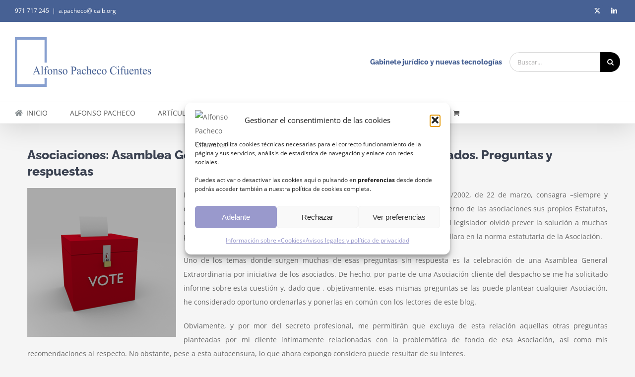

--- FILE ---
content_type: text/html; charset=UTF-8
request_url: https://www.alfonsopachecoabogado.es/asamblea-general-extraordinaria-a-peticion-de-los-asociados-preguntas-y-respuestas/
body_size: 25066
content:
<!DOCTYPE html>
<html class="avada-html-layout-wide avada-html-header-position-top" lang="es">
<head>
	<meta http-equiv="X-UA-Compatible" content="IE=edge" />
	<meta http-equiv="Content-Type" content="text/html; charset=utf-8"/>
	<meta name="viewport" content="width=device-width, initial-scale=1" />
	<meta name='robots' content='index, follow, max-image-preview:large, max-snippet:-1, max-video-preview:-1' />
<meta name="dlm-version" content="5.1.6"><script>window._wca = window._wca || [];</script>
<!-- Etiqueta de Google (gtag.js) modo de consentimiento dataLayer añadido por Site Kit -->
<script type="text/javascript" id="google_gtagjs-js-consent-mode-data-layer">
/* <![CDATA[ */
window.dataLayer = window.dataLayer || [];function gtag(){dataLayer.push(arguments);}
gtag('consent', 'default', {"ad_personalization":"denied","ad_storage":"denied","ad_user_data":"denied","analytics_storage":"denied","functionality_storage":"denied","security_storage":"denied","personalization_storage":"denied","region":["AT","BE","BG","CH","CY","CZ","DE","DK","EE","ES","FI","FR","GB","GR","HR","HU","IE","IS","IT","LI","LT","LU","LV","MT","NL","NO","PL","PT","RO","SE","SI","SK"],"wait_for_update":500});
window._googlesitekitConsentCategoryMap = {"statistics":["analytics_storage"],"marketing":["ad_storage","ad_user_data","ad_personalization"],"functional":["functionality_storage","security_storage"],"preferences":["personalization_storage"]};
window._googlesitekitConsents = {"ad_personalization":"denied","ad_storage":"denied","ad_user_data":"denied","analytics_storage":"denied","functionality_storage":"denied","security_storage":"denied","personalization_storage":"denied","region":["AT","BE","BG","CH","CY","CZ","DE","DK","EE","ES","FI","FR","GB","GR","HR","HU","IE","IS","IT","LI","LT","LU","LV","MT","NL","NO","PL","PT","RO","SE","SI","SK"],"wait_for_update":500};
/* ]]> */
</script>
<!-- Fin de la etiqueta Google (gtag.js) modo de consentimiento dataLayer añadido por Site Kit -->

	<!-- This site is optimized with the Yoast SEO plugin v26.6 - https://yoast.com/wordpress/plugins/seo/ -->
	<title>Asociaciones: Asamblea General Extraordinaria a petición de los asociados. Preguntas y respuestas | Alfonso Pacheco Cifuentes</title>
	<link rel="canonical" href="https://www.alfonsopachecoabogado.es/asamblea-general-extraordinaria-a-peticion-de-los-asociados-preguntas-y-respuestas/" />
	<meta property="og:locale" content="es_ES" />
	<meta property="og:type" content="article" />
	<meta property="og:title" content="Asociaciones: Asamblea General Extraordinaria a petición de los asociados. Preguntas y respuestas | Alfonso Pacheco Cifuentes" />
	<meta property="og:description" content="La regulación del derecho fundamental de Asociación por la Ley Orgánica 1/2002, de 22 de marzo, consagra –siempre y cuando no entre en contradicción con la propia Ley− como eje del régimen interno de las asociaciones sus propios Estatutos, cosa [...]" />
	<meta property="og:url" content="https://www.alfonsopachecoabogado.es/asamblea-general-extraordinaria-a-peticion-de-los-asociados-preguntas-y-respuestas/" />
	<meta property="og:site_name" content="Alfonso Pacheco Cifuentes" />
	<meta property="article:published_time" content="2014-09-21T15:28:44+00:00" />
	<meta property="article:modified_time" content="2019-08-15T06:27:51+00:00" />
	<meta property="og:image" content="https://i0.wp.com/www.alfonsopachecoabogado.es/wp-content/uploads/2019/08/Mi-carrera-profesional.jpg?fit=1658%2C588&ssl=1" />
	<meta property="og:image:width" content="1658" />
	<meta property="og:image:height" content="588" />
	<meta property="og:image:type" content="image/jpeg" />
	<meta name="author" content="Alfonso Pacheco Cifuentes" />
	<meta name="twitter:card" content="summary_large_image" />
	<script type="application/ld+json" class="yoast-schema-graph">{"@context":"https://schema.org","@graph":[{"@type":"Article","@id":"https://www.alfonsopachecoabogado.es/asamblea-general-extraordinaria-a-peticion-de-los-asociados-preguntas-y-respuestas/#article","isPartOf":{"@id":"https://www.alfonsopachecoabogado.es/asamblea-general-extraordinaria-a-peticion-de-los-asociados-preguntas-y-respuestas/"},"author":{"name":"Alfonso Pacheco Cifuentes","@id":"https://www.alfonsopachecoabogado.es/#/schema/person/f9df237f3d6ffc40fc4a014e0eab9b38"},"headline":"Asociaciones: Asamblea General Extraordinaria a petición de los asociados. Preguntas y respuestas","datePublished":"2014-09-21T15:28:44+00:00","dateModified":"2019-08-15T06:27:51+00:00","mainEntityOfPage":{"@id":"https://www.alfonsopachecoabogado.es/asamblea-general-extraordinaria-a-peticion-de-los-asociados-preguntas-y-respuestas/"},"wordCount":3440,"publisher":{"@id":"https://www.alfonsopachecoabogado.es/#/schema/person/f9df237f3d6ffc40fc4a014e0eab9b38"},"image":{"@id":"https://www.alfonsopachecoabogado.es/asamblea-general-extraordinaria-a-peticion-de-los-asociados-preguntas-y-respuestas/#primaryimage"},"thumbnailUrl":"","keywords":["Asamblea General Extraordinaria","Asamblea General Extraordinaria a petición Asociados","Asociación"],"articleSection":["Artículo","Derecho"],"inLanguage":"es"},{"@type":"WebPage","@id":"https://www.alfonsopachecoabogado.es/asamblea-general-extraordinaria-a-peticion-de-los-asociados-preguntas-y-respuestas/","url":"https://www.alfonsopachecoabogado.es/asamblea-general-extraordinaria-a-peticion-de-los-asociados-preguntas-y-respuestas/","name":"Asociaciones: Asamblea General Extraordinaria a petición de los asociados. Preguntas y respuestas | Alfonso Pacheco Cifuentes","isPartOf":{"@id":"https://www.alfonsopachecoabogado.es/#website"},"primaryImageOfPage":{"@id":"https://www.alfonsopachecoabogado.es/asamblea-general-extraordinaria-a-peticion-de-los-asociados-preguntas-y-respuestas/#primaryimage"},"image":{"@id":"https://www.alfonsopachecoabogado.es/asamblea-general-extraordinaria-a-peticion-de-los-asociados-preguntas-y-respuestas/#primaryimage"},"thumbnailUrl":"","datePublished":"2014-09-21T15:28:44+00:00","dateModified":"2019-08-15T06:27:51+00:00","breadcrumb":{"@id":"https://www.alfonsopachecoabogado.es/asamblea-general-extraordinaria-a-peticion-de-los-asociados-preguntas-y-respuestas/#breadcrumb"},"inLanguage":"es","potentialAction":[{"@type":"ReadAction","target":["https://www.alfonsopachecoabogado.es/asamblea-general-extraordinaria-a-peticion-de-los-asociados-preguntas-y-respuestas/"]}]},{"@type":"ImageObject","inLanguage":"es","@id":"https://www.alfonsopachecoabogado.es/asamblea-general-extraordinaria-a-peticion-de-los-asociados-preguntas-y-respuestas/#primaryimage","url":"","contentUrl":""},{"@type":"BreadcrumbList","@id":"https://www.alfonsopachecoabogado.es/asamblea-general-extraordinaria-a-peticion-de-los-asociados-preguntas-y-respuestas/#breadcrumb","itemListElement":[{"@type":"ListItem","position":1,"name":"Home","item":"https://www.alfonsopachecoabogado.es/"},{"@type":"ListItem","position":2,"name":"Asociaciones: Asamblea General Extraordinaria a petición de los asociados. Preguntas y respuestas"}]},{"@type":"WebSite","@id":"https://www.alfonsopachecoabogado.es/#website","url":"https://www.alfonsopachecoabogado.es/","name":"Alfonso Pacheco Cifuentes","description":"Despacho de abogado Alfonso Pacheco Cifuentes en Palma de Mallorca","publisher":{"@id":"https://www.alfonsopachecoabogado.es/#/schema/person/f9df237f3d6ffc40fc4a014e0eab9b38"},"potentialAction":[{"@type":"SearchAction","target":{"@type":"EntryPoint","urlTemplate":"https://www.alfonsopachecoabogado.es/?s={search_term_string}"},"query-input":{"@type":"PropertyValueSpecification","valueRequired":true,"valueName":"search_term_string"}}],"inLanguage":"es"},{"@type":["Person","Organization"],"@id":"https://www.alfonsopachecoabogado.es/#/schema/person/f9df237f3d6ffc40fc4a014e0eab9b38","name":"Alfonso Pacheco Cifuentes","image":{"@type":"ImageObject","inLanguage":"es","@id":"https://www.alfonsopachecoabogado.es/#/schema/person/image/","url":"https://i0.wp.com/www.alfonsopachecoabogado.es/wp-content/uploads/2019/08/Alfonso_Pacheco_Cifuentes.png?fit=274%2C100&ssl=1","contentUrl":"https://i0.wp.com/www.alfonsopachecoabogado.es/wp-content/uploads/2019/08/Alfonso_Pacheco_Cifuentes.png?fit=274%2C100&ssl=1","width":274,"height":100,"caption":"Alfonso Pacheco Cifuentes"},"logo":{"@id":"https://www.alfonsopachecoabogado.es/#/schema/person/image/"}}]}</script>
	<!-- / Yoast SEO plugin. -->


<link rel='dns-prefetch' href='//www.googletagmanager.com' />
<link rel='dns-prefetch' href='//www.alfonsopachecoabogado.es' />
<link rel='dns-prefetch' href='//stats.wp.com' />
<link rel='dns-prefetch' href='//secure.gravatar.com' />
<link rel='dns-prefetch' href='//v0.wordpress.com' />
<link rel='preconnect' href='//i0.wp.com' />
<link rel='preconnect' href='//c0.wp.com' />
<link rel="alternate" type="application/rss+xml" title="Alfonso Pacheco Cifuentes &raquo; Feed" href="https://www.alfonsopachecoabogado.es/feed/" />
<link rel="alternate" type="application/rss+xml" title="Alfonso Pacheco Cifuentes &raquo; Feed de los comentarios" href="https://www.alfonsopachecoabogado.es/comments/feed/" />
					<link rel="shortcut icon" href="https://www.alfonsopachecoabogado.es/wp-content/uploads/2019/08/favicon.ico" type="image/x-icon" />
		
		
		
				<link rel="alternate" title="oEmbed (JSON)" type="application/json+oembed" href="https://www.alfonsopachecoabogado.es/wp-json/oembed/1.0/embed?url=https%3A%2F%2Fwww.alfonsopachecoabogado.es%2Fasamblea-general-extraordinaria-a-peticion-de-los-asociados-preguntas-y-respuestas%2F" />
<link rel="alternate" title="oEmbed (XML)" type="text/xml+oembed" href="https://www.alfonsopachecoabogado.es/wp-json/oembed/1.0/embed?url=https%3A%2F%2Fwww.alfonsopachecoabogado.es%2Fasamblea-general-extraordinaria-a-peticion-de-los-asociados-preguntas-y-respuestas%2F&#038;format=xml" />
<style id='wp-img-auto-sizes-contain-inline-css' type='text/css'>
img:is([sizes=auto i],[sizes^="auto," i]){contain-intrinsic-size:3000px 1500px}
/*# sourceURL=wp-img-auto-sizes-contain-inline-css */
</style>
<link rel='stylesheet' id='wpra-lightbox-css' href='https://www.alfonsopachecoabogado.es/wp-content/plugins/wp-rss-aggregator/core/css/jquery-colorbox.css?ver=1.4.33' type='text/css' media='all' />
<style id='woocommerce-inline-inline-css' type='text/css'>
.woocommerce form .form-row .required { visibility: visible; }
/*# sourceURL=woocommerce-inline-inline-css */
</style>
<link rel='stylesheet' id='cmplz-general-css' href='https://www.alfonsopachecoabogado.es/wp-content/plugins/complianz-gdpr/assets/css/cookieblocker.min.css?ver=1766021965' type='text/css' media='all' />
<link rel='stylesheet' id='fusion-dynamic-css-css' href='https://www.alfonsopachecoabogado.es/wp-content/uploads/fusion-styles/467ece541a563e7dd88fedec4722593c.min.css?ver=3.14' type='text/css' media='all' />
<script type="text/javascript" id="woocommerce-google-analytics-integration-gtag-js-after">
/* <![CDATA[ */
/* Google Analytics for WooCommerce (gtag.js) */
					window.dataLayer = window.dataLayer || [];
					function gtag(){dataLayer.push(arguments);}
					// Set up default consent state.
					for ( const mode of [{"analytics_storage":"denied","ad_storage":"denied","ad_user_data":"denied","ad_personalization":"denied","region":["AT","BE","BG","HR","CY","CZ","DK","EE","FI","FR","DE","GR","HU","IS","IE","IT","LV","LI","LT","LU","MT","NL","NO","PL","PT","RO","SK","SI","ES","SE","GB","CH"]}] || [] ) {
						gtag( "consent", "default", { "wait_for_update": 500, ...mode } );
					}
					gtag("js", new Date());
					gtag("set", "developer_id.dOGY3NW", true);
					gtag("config", "279930179", {"track_404":true,"allow_google_signals":false,"logged_in":false,"linker":{"domains":[],"allow_incoming":false},"custom_map":{"dimension1":"logged_in"}});
//# sourceURL=woocommerce-google-analytics-integration-gtag-js-after
/* ]]> */
</script>
<script type="text/javascript" src="https://c0.wp.com/c/6.9/wp-includes/js/jquery/jquery.min.js" id="jquery-core-js"></script>
<script type="text/javascript" src="https://c0.wp.com/p/woocommerce/10.4.2/assets/js/jquery-blockui/jquery.blockUI.min.js" id="wc-jquery-blockui-js" defer="defer" data-wp-strategy="defer"></script>
<script type="text/javascript" src="https://c0.wp.com/p/woocommerce/10.4.2/assets/js/js-cookie/js.cookie.min.js" id="wc-js-cookie-js" defer="defer" data-wp-strategy="defer"></script>
<script type="text/javascript" id="woocommerce-js-extra">
/* <![CDATA[ */
var woocommerce_params = {"ajax_url":"/wp-admin/admin-ajax.php","wc_ajax_url":"/?wc-ajax=%%endpoint%%","i18n_password_show":"Mostrar contrase\u00f1a","i18n_password_hide":"Ocultar contrase\u00f1a"};
//# sourceURL=woocommerce-js-extra
/* ]]> */
</script>
<script type="text/javascript" src="https://c0.wp.com/p/woocommerce/10.4.2/assets/js/frontend/woocommerce.min.js" id="woocommerce-js" defer="defer" data-wp-strategy="defer"></script>
<script data-service="jetpack-statistics" data-category="statistics" type="text/plain" data-cmplz-src="https://stats.wp.com/s-202551.js" id="woocommerce-analytics-js" defer="defer" data-wp-strategy="defer"></script>

<!-- Fragmento de código de la etiqueta de Google (gtag.js) añadida por Site Kit -->
<!-- Fragmento de código de Google Analytics añadido por Site Kit -->
<script type="text/javascript" src="https://www.googletagmanager.com/gtag/js?id=G-2GPF0WYGZE" id="google_gtagjs-js" async></script>
<script type="text/javascript" id="google_gtagjs-js-after">
/* <![CDATA[ */
window.dataLayer = window.dataLayer || [];function gtag(){dataLayer.push(arguments);}
gtag("set","linker",{"domains":["www.alfonsopachecoabogado.es"]});
gtag("js", new Date());
gtag("set", "developer_id.dZTNiMT", true);
gtag("config", "G-2GPF0WYGZE", {"googlesitekit_post_type":"post"});
//# sourceURL=google_gtagjs-js-after
/* ]]> */
</script>
<link rel="https://api.w.org/" href="https://www.alfonsopachecoabogado.es/wp-json/" /><link rel="alternate" title="JSON" type="application/json" href="https://www.alfonsopachecoabogado.es/wp-json/wp/v2/posts/1507" /><meta name="generator" content="Site Kit by Google 1.168.0" />	<style>img#wpstats{display:none}</style>
					<style>.cmplz-hidden {
					display: none !important;
				}</style><style type="text/css" id="css-fb-visibility">@media screen and (max-width: 640px){.fusion-no-small-visibility{display:none !important;}body .sm-text-align-center{text-align:center !important;}body .sm-text-align-left{text-align:left !important;}body .sm-text-align-right{text-align:right !important;}body .sm-text-align-justify{text-align:justify !important;}body .sm-flex-align-center{justify-content:center !important;}body .sm-flex-align-flex-start{justify-content:flex-start !important;}body .sm-flex-align-flex-end{justify-content:flex-end !important;}body .sm-mx-auto{margin-left:auto !important;margin-right:auto !important;}body .sm-ml-auto{margin-left:auto !important;}body .sm-mr-auto{margin-right:auto !important;}body .fusion-absolute-position-small{position:absolute;top:auto;width:100%;}.awb-sticky.awb-sticky-small{ position: sticky; top: var(--awb-sticky-offset,0); }}@media screen and (min-width: 641px) and (max-width: 1024px){.fusion-no-medium-visibility{display:none !important;}body .md-text-align-center{text-align:center !important;}body .md-text-align-left{text-align:left !important;}body .md-text-align-right{text-align:right !important;}body .md-text-align-justify{text-align:justify !important;}body .md-flex-align-center{justify-content:center !important;}body .md-flex-align-flex-start{justify-content:flex-start !important;}body .md-flex-align-flex-end{justify-content:flex-end !important;}body .md-mx-auto{margin-left:auto !important;margin-right:auto !important;}body .md-ml-auto{margin-left:auto !important;}body .md-mr-auto{margin-right:auto !important;}body .fusion-absolute-position-medium{position:absolute;top:auto;width:100%;}.awb-sticky.awb-sticky-medium{ position: sticky; top: var(--awb-sticky-offset,0); }}@media screen and (min-width: 1025px){.fusion-no-large-visibility{display:none !important;}body .lg-text-align-center{text-align:center !important;}body .lg-text-align-left{text-align:left !important;}body .lg-text-align-right{text-align:right !important;}body .lg-text-align-justify{text-align:justify !important;}body .lg-flex-align-center{justify-content:center !important;}body .lg-flex-align-flex-start{justify-content:flex-start !important;}body .lg-flex-align-flex-end{justify-content:flex-end !important;}body .lg-mx-auto{margin-left:auto !important;margin-right:auto !important;}body .lg-ml-auto{margin-left:auto !important;}body .lg-mr-auto{margin-right:auto !important;}body .fusion-absolute-position-large{position:absolute;top:auto;width:100%;}.awb-sticky.awb-sticky-large{ position: sticky; top: var(--awb-sticky-offset,0); }}</style>	<noscript><style>.woocommerce-product-gallery{ opacity: 1 !important; }</style></noscript>
	
<!-- Fragmento de código de Google Tag Manager añadido por Site Kit -->
<script type="text/javascript">
/* <![CDATA[ */

			( function( w, d, s, l, i ) {
				w[l] = w[l] || [];
				w[l].push( {'gtm.start': new Date().getTime(), event: 'gtm.js'} );
				var f = d.getElementsByTagName( s )[0],
					j = d.createElement( s ), dl = l != 'dataLayer' ? '&l=' + l : '';
				j.async = true;
				j.src = 'https://www.googletagmanager.com/gtm.js?id=' + i + dl;
				f.parentNode.insertBefore( j, f );
			} )( window, document, 'script', 'dataLayer', 'GTM-WLB26WP' );
			
/* ]]> */
</script>

<!-- Final del fragmento de código de Google Tag Manager añadido por Site Kit -->
		<script type="text/javascript">
			var doc = document.documentElement;
			doc.setAttribute( 'data-useragent', navigator.userAgent );
		</script>
		
	<style id='global-styles-inline-css' type='text/css'>
:root{--wp--preset--aspect-ratio--square: 1;--wp--preset--aspect-ratio--4-3: 4/3;--wp--preset--aspect-ratio--3-4: 3/4;--wp--preset--aspect-ratio--3-2: 3/2;--wp--preset--aspect-ratio--2-3: 2/3;--wp--preset--aspect-ratio--16-9: 16/9;--wp--preset--aspect-ratio--9-16: 9/16;--wp--preset--color--black: #000000;--wp--preset--color--cyan-bluish-gray: #abb8c3;--wp--preset--color--white: #ffffff;--wp--preset--color--pale-pink: #f78da7;--wp--preset--color--vivid-red: #cf2e2e;--wp--preset--color--luminous-vivid-orange: #ff6900;--wp--preset--color--luminous-vivid-amber: #fcb900;--wp--preset--color--light-green-cyan: #7bdcb5;--wp--preset--color--vivid-green-cyan: #00d084;--wp--preset--color--pale-cyan-blue: #8ed1fc;--wp--preset--color--vivid-cyan-blue: #0693e3;--wp--preset--color--vivid-purple: #9b51e0;--wp--preset--color--awb-color-1: rgba(255,255,255,1);--wp--preset--color--awb-color-2: rgba(246,246,246,1);--wp--preset--color--awb-color-3: rgba(224,222,222,1);--wp--preset--color--awb-color-4: rgba(145,145,145,1);--wp--preset--color--awb-color-5: rgba(116,116,116,1);--wp--preset--color--awb-color-6: rgba(71,97,148,1);--wp--preset--color--awb-color-7: rgba(59,66,81,1);--wp--preset--color--awb-color-8: rgba(51,51,51,1);--wp--preset--color--awb-color-custom-10: rgba(235,234,234,1);--wp--preset--color--awb-color-custom-11: rgba(245,245,245,1);--wp--preset--color--awb-color-custom-12: rgba(101,188,123,1);--wp--preset--color--awb-color-custom-13: rgba(248,248,248,1);--wp--preset--color--awb-color-custom-14: rgba(102,102,102,1);--wp--preset--color--awb-color-custom-15: rgba(52,59,73,1);--wp--preset--color--awb-color-custom-16: rgba(235,234,234,0.8);--wp--preset--color--awb-color-custom-17: rgba(158,158,158,1);--wp--preset--color--awb-color-custom-18: rgba(224,224,224,1);--wp--preset--gradient--vivid-cyan-blue-to-vivid-purple: linear-gradient(135deg,rgb(6,147,227) 0%,rgb(155,81,224) 100%);--wp--preset--gradient--light-green-cyan-to-vivid-green-cyan: linear-gradient(135deg,rgb(122,220,180) 0%,rgb(0,208,130) 100%);--wp--preset--gradient--luminous-vivid-amber-to-luminous-vivid-orange: linear-gradient(135deg,rgb(252,185,0) 0%,rgb(255,105,0) 100%);--wp--preset--gradient--luminous-vivid-orange-to-vivid-red: linear-gradient(135deg,rgb(255,105,0) 0%,rgb(207,46,46) 100%);--wp--preset--gradient--very-light-gray-to-cyan-bluish-gray: linear-gradient(135deg,rgb(238,238,238) 0%,rgb(169,184,195) 100%);--wp--preset--gradient--cool-to-warm-spectrum: linear-gradient(135deg,rgb(74,234,220) 0%,rgb(151,120,209) 20%,rgb(207,42,186) 40%,rgb(238,44,130) 60%,rgb(251,105,98) 80%,rgb(254,248,76) 100%);--wp--preset--gradient--blush-light-purple: linear-gradient(135deg,rgb(255,206,236) 0%,rgb(152,150,240) 100%);--wp--preset--gradient--blush-bordeaux: linear-gradient(135deg,rgb(254,205,165) 0%,rgb(254,45,45) 50%,rgb(107,0,62) 100%);--wp--preset--gradient--luminous-dusk: linear-gradient(135deg,rgb(255,203,112) 0%,rgb(199,81,192) 50%,rgb(65,88,208) 100%);--wp--preset--gradient--pale-ocean: linear-gradient(135deg,rgb(255,245,203) 0%,rgb(182,227,212) 50%,rgb(51,167,181) 100%);--wp--preset--gradient--electric-grass: linear-gradient(135deg,rgb(202,248,128) 0%,rgb(113,206,126) 100%);--wp--preset--gradient--midnight: linear-gradient(135deg,rgb(2,3,129) 0%,rgb(40,116,252) 100%);--wp--preset--font-size--small: 10.5px;--wp--preset--font-size--medium: 20px;--wp--preset--font-size--large: 21px;--wp--preset--font-size--x-large: 42px;--wp--preset--font-size--normal: 14px;--wp--preset--font-size--xlarge: 28px;--wp--preset--font-size--huge: 42px;--wp--preset--spacing--20: 0.44rem;--wp--preset--spacing--30: 0.67rem;--wp--preset--spacing--40: 1rem;--wp--preset--spacing--50: 1.5rem;--wp--preset--spacing--60: 2.25rem;--wp--preset--spacing--70: 3.38rem;--wp--preset--spacing--80: 5.06rem;--wp--preset--shadow--natural: 6px 6px 9px rgba(0, 0, 0, 0.2);--wp--preset--shadow--deep: 12px 12px 50px rgba(0, 0, 0, 0.4);--wp--preset--shadow--sharp: 6px 6px 0px rgba(0, 0, 0, 0.2);--wp--preset--shadow--outlined: 6px 6px 0px -3px rgb(255, 255, 255), 6px 6px rgb(0, 0, 0);--wp--preset--shadow--crisp: 6px 6px 0px rgb(0, 0, 0);}:where(.is-layout-flex){gap: 0.5em;}:where(.is-layout-grid){gap: 0.5em;}body .is-layout-flex{display: flex;}.is-layout-flex{flex-wrap: wrap;align-items: center;}.is-layout-flex > :is(*, div){margin: 0;}body .is-layout-grid{display: grid;}.is-layout-grid > :is(*, div){margin: 0;}:where(.wp-block-columns.is-layout-flex){gap: 2em;}:where(.wp-block-columns.is-layout-grid){gap: 2em;}:where(.wp-block-post-template.is-layout-flex){gap: 1.25em;}:where(.wp-block-post-template.is-layout-grid){gap: 1.25em;}.has-black-color{color: var(--wp--preset--color--black) !important;}.has-cyan-bluish-gray-color{color: var(--wp--preset--color--cyan-bluish-gray) !important;}.has-white-color{color: var(--wp--preset--color--white) !important;}.has-pale-pink-color{color: var(--wp--preset--color--pale-pink) !important;}.has-vivid-red-color{color: var(--wp--preset--color--vivid-red) !important;}.has-luminous-vivid-orange-color{color: var(--wp--preset--color--luminous-vivid-orange) !important;}.has-luminous-vivid-amber-color{color: var(--wp--preset--color--luminous-vivid-amber) !important;}.has-light-green-cyan-color{color: var(--wp--preset--color--light-green-cyan) !important;}.has-vivid-green-cyan-color{color: var(--wp--preset--color--vivid-green-cyan) !important;}.has-pale-cyan-blue-color{color: var(--wp--preset--color--pale-cyan-blue) !important;}.has-vivid-cyan-blue-color{color: var(--wp--preset--color--vivid-cyan-blue) !important;}.has-vivid-purple-color{color: var(--wp--preset--color--vivid-purple) !important;}.has-black-background-color{background-color: var(--wp--preset--color--black) !important;}.has-cyan-bluish-gray-background-color{background-color: var(--wp--preset--color--cyan-bluish-gray) !important;}.has-white-background-color{background-color: var(--wp--preset--color--white) !important;}.has-pale-pink-background-color{background-color: var(--wp--preset--color--pale-pink) !important;}.has-vivid-red-background-color{background-color: var(--wp--preset--color--vivid-red) !important;}.has-luminous-vivid-orange-background-color{background-color: var(--wp--preset--color--luminous-vivid-orange) !important;}.has-luminous-vivid-amber-background-color{background-color: var(--wp--preset--color--luminous-vivid-amber) !important;}.has-light-green-cyan-background-color{background-color: var(--wp--preset--color--light-green-cyan) !important;}.has-vivid-green-cyan-background-color{background-color: var(--wp--preset--color--vivid-green-cyan) !important;}.has-pale-cyan-blue-background-color{background-color: var(--wp--preset--color--pale-cyan-blue) !important;}.has-vivid-cyan-blue-background-color{background-color: var(--wp--preset--color--vivid-cyan-blue) !important;}.has-vivid-purple-background-color{background-color: var(--wp--preset--color--vivid-purple) !important;}.has-black-border-color{border-color: var(--wp--preset--color--black) !important;}.has-cyan-bluish-gray-border-color{border-color: var(--wp--preset--color--cyan-bluish-gray) !important;}.has-white-border-color{border-color: var(--wp--preset--color--white) !important;}.has-pale-pink-border-color{border-color: var(--wp--preset--color--pale-pink) !important;}.has-vivid-red-border-color{border-color: var(--wp--preset--color--vivid-red) !important;}.has-luminous-vivid-orange-border-color{border-color: var(--wp--preset--color--luminous-vivid-orange) !important;}.has-luminous-vivid-amber-border-color{border-color: var(--wp--preset--color--luminous-vivid-amber) !important;}.has-light-green-cyan-border-color{border-color: var(--wp--preset--color--light-green-cyan) !important;}.has-vivid-green-cyan-border-color{border-color: var(--wp--preset--color--vivid-green-cyan) !important;}.has-pale-cyan-blue-border-color{border-color: var(--wp--preset--color--pale-cyan-blue) !important;}.has-vivid-cyan-blue-border-color{border-color: var(--wp--preset--color--vivid-cyan-blue) !important;}.has-vivid-purple-border-color{border-color: var(--wp--preset--color--vivid-purple) !important;}.has-vivid-cyan-blue-to-vivid-purple-gradient-background{background: var(--wp--preset--gradient--vivid-cyan-blue-to-vivid-purple) !important;}.has-light-green-cyan-to-vivid-green-cyan-gradient-background{background: var(--wp--preset--gradient--light-green-cyan-to-vivid-green-cyan) !important;}.has-luminous-vivid-amber-to-luminous-vivid-orange-gradient-background{background: var(--wp--preset--gradient--luminous-vivid-amber-to-luminous-vivid-orange) !important;}.has-luminous-vivid-orange-to-vivid-red-gradient-background{background: var(--wp--preset--gradient--luminous-vivid-orange-to-vivid-red) !important;}.has-very-light-gray-to-cyan-bluish-gray-gradient-background{background: var(--wp--preset--gradient--very-light-gray-to-cyan-bluish-gray) !important;}.has-cool-to-warm-spectrum-gradient-background{background: var(--wp--preset--gradient--cool-to-warm-spectrum) !important;}.has-blush-light-purple-gradient-background{background: var(--wp--preset--gradient--blush-light-purple) !important;}.has-blush-bordeaux-gradient-background{background: var(--wp--preset--gradient--blush-bordeaux) !important;}.has-luminous-dusk-gradient-background{background: var(--wp--preset--gradient--luminous-dusk) !important;}.has-pale-ocean-gradient-background{background: var(--wp--preset--gradient--pale-ocean) !important;}.has-electric-grass-gradient-background{background: var(--wp--preset--gradient--electric-grass) !important;}.has-midnight-gradient-background{background: var(--wp--preset--gradient--midnight) !important;}.has-small-font-size{font-size: var(--wp--preset--font-size--small) !important;}.has-medium-font-size{font-size: var(--wp--preset--font-size--medium) !important;}.has-large-font-size{font-size: var(--wp--preset--font-size--large) !important;}.has-x-large-font-size{font-size: var(--wp--preset--font-size--x-large) !important;}
/*# sourceURL=global-styles-inline-css */
</style>
</head>

<body data-rsssl=1 data-cmplz=1 class="wp-singular post-template-default single single-post postid-1507 single-format-standard wp-theme-Avada theme-Avada woocommerce-no-js awb-no-sidebars fusion-image-hovers fusion-pagination-sizing fusion-button_type-flat fusion-button_span-no fusion-button_gradient-linear avada-image-rollover-circle-yes avada-image-rollover-yes avada-image-rollover-direction-top fusion-body ltr fusion-sticky-header no-mobile-slidingbar no-desktop-totop no-mobile-totop fusion-disable-outline fusion-sub-menu-fade mobile-logo-pos-left layout-wide-mode avada-has-boxed-modal-shadow- layout-scroll-offset-full avada-has-zero-margin-offset-top fusion-top-header menu-text-align-left fusion-woo-product-design-classic fusion-woo-shop-page-columns-3 fusion-woo-related-columns-3 fusion-woo-archive-page-columns-3 avada-has-woo-gallery-disabled woo-sale-badge-circle woo-outofstock-badge-top_bar mobile-menu-design-modern fusion-show-pagination-text fusion-header-layout-v4 avada-responsive avada-footer-fx-none avada-menu-highlight-style-bar fusion-search-form-classic fusion-main-menu-search-dropdown fusion-avatar-square avada-dropdown-styles avada-blog-layout-grid avada-blog-archive-layout-medium avada-header-shadow-yes avada-menu-icon-position-left avada-has-megamenu-shadow avada-has-mainmenu-dropdown-divider avada-has-header-100-width avada-has-mobile-menu-search avada-has-100-footer avada-has-breadcrumb-mobile-hidden avada-has-titlebar-hide avada-has-slidingbar-widgets avada-has-slidingbar-position-top avada-slidingbar-toggle-style-triangle avada-has-pagination-padding avada-flyout-menu-direction-fade avada-ec-views-v1" data-awb-post-id="1507">
			<!-- Fragmento de código de Google Tag Manager (noscript) añadido por Site Kit -->
		<noscript>
			<iframe src="https://www.googletagmanager.com/ns.html?id=GTM-WLB26WP" height="0" width="0" style="display:none;visibility:hidden"></iframe>
		</noscript>
		<!-- Final del fragmento de código de Google Tag Manager (noscript) añadido por Site Kit -->
			<a class="skip-link screen-reader-text" href="#content">Saltar al contenido</a>

	<div id="boxed-wrapper">
		
		<div id="wrapper" class="fusion-wrapper">
			<div id="home" style="position:relative;top:-1px;"></div>
							
					
			<header class="fusion-header-wrapper fusion-header-shadow">
				<div class="fusion-header-v4 fusion-logo-alignment fusion-logo-left fusion-sticky-menu-1 fusion-sticky-logo- fusion-mobile-logo- fusion-sticky-menu-only fusion-header-menu-align-left fusion-mobile-menu-design-modern">
					
<div class="fusion-secondary-header">
	<div class="fusion-row">
					<div class="fusion-alignleft">
				<div class="fusion-contact-info"><span class="fusion-contact-info-phone-number">971 717 245</span><span class="fusion-header-separator">|</span><span class="fusion-contact-info-email-address"><a href="mailto:&#97;&#46;&#112;ache&#99;o&#64;&#105;caib.org">&#97;&#46;&#112;ache&#99;o&#64;&#105;caib.org</a></span></div>			</div>
							<div class="fusion-alignright">
				<div class="fusion-social-links-header"><div class="fusion-social-networks boxed-icons"><div class="fusion-social-networks-wrapper"><a  class="fusion-social-network-icon fusion-tooltip fusion-twitter awb-icon-twitter" style data-placement="bottom" data-title="X" data-toggle="tooltip" title="X" href="https://twitter.com/apachecoabogado" target="_blank" rel="noopener noreferrer"><span class="screen-reader-text">X</span></a><a  class="fusion-social-network-icon fusion-tooltip fusion-linkedin awb-icon-linkedin" style data-placement="bottom" data-title="LinkedIn" data-toggle="tooltip" title="LinkedIn" href="https://www.linkedin.com/in/alfonso-pacheco-cifuentes-41792911/" target="_blank" rel="noopener noreferrer"><span class="screen-reader-text">LinkedIn</span></a></div></div></div>			</div>
			</div>
</div>
<div class="fusion-header-sticky-height"></div>
<div class="fusion-sticky-header-wrapper"> <!-- start fusion sticky header wrapper -->
	<div class="fusion-header">
		<div class="fusion-row">
							<div class="fusion-logo" data-margin-top="0px" data-margin-bottom="0px" data-margin-left="0px" data-margin-right="0px">
			<a class="fusion-logo-link"  href="https://www.alfonsopachecoabogado.es/" >

						<!-- standard logo -->
			<img src="https://www.alfonsopachecoabogado.es/wp-content/uploads/2019/08/Alfonso_Pacheco_Cifuentes.png" srcset="https://www.alfonsopachecoabogado.es/wp-content/uploads/2019/08/Alfonso_Pacheco_Cifuentes.png 1x" width="274" height="100" alt="Alfonso Pacheco Cifuentes Logo" data-retina_logo_url="" class="fusion-standard-logo" />

			
					</a>
		
<div class="fusion-header-content-3-wrapper">
			<h3 class="fusion-header-tagline">
			Gabinete jurídico y nuevas tecnologías		</h3>
		<div class="fusion-secondary-menu-search">
					<form role="search" class="searchform fusion-search-form  fusion-search-form-classic" method="get" action="https://www.alfonsopachecoabogado.es/">
			<div class="fusion-search-form-content">

				
				<div class="fusion-search-field search-field">
					<label><span class="screen-reader-text">Buscar:</span>
													<input type="search" value="" name="s" class="s" placeholder="Buscar..." required aria-required="true" aria-label="Buscar..."/>
											</label>
				</div>
				<div class="fusion-search-button search-button">
					<input type="submit" class="fusion-search-submit searchsubmit" aria-label="Buscar" value="&#xf002;" />
									</div>

				
			</div>


			
		</form>
				</div>
	</div>
</div>
								<div class="fusion-mobile-menu-icons">
							<a href="#" class="fusion-icon awb-icon-bars" aria-label="Alternar menú móvil" aria-expanded="false"></a>
		
					<a href="#" class="fusion-icon awb-icon-search" aria-label="Alternar búsqueda en móvil"></a>
		
		
					<a href="https://www.alfonsopachecoabogado.es/carrito/" class="fusion-icon awb-icon-shopping-cart"  aria-label="Alternar carrito en móvil"></a>
			</div>
			
					</div>
	</div>
	<div class="fusion-secondary-main-menu">
		<div class="fusion-row">
			<nav class="fusion-main-menu" aria-label="Menú principal"><ul id="menu-main_menu" class="fusion-menu"><li  id="menu-item-2952"  class="menu-item menu-item-type-custom menu-item-object-custom menu-item-home menu-item-2952"  data-item-id="2952"><a  title="Inicio" href="https://www.alfonsopachecoabogado.es/" class="fusion-flex-link fusion-bar-highlight"><span class="fusion-megamenu-icon"><i class="glyphicon  fa fa-home" aria-hidden="true"></i></span><span class="menu-text">INICIO</span></a></li><li  id="menu-item-1684"  class="menu-item menu-item-type-post_type menu-item-object-page menu-item-1684"  data-item-id="1684"><a  title="Alfonso Pacheco" href="https://www.alfonsopachecoabogado.es/alfonso-pacheco/" class="fusion-bar-highlight"><span class="menu-text">ALFONSO PACHECO</span></a></li><li  id="menu-item-1711"  class="menu-item menu-item-type-post_type menu-item-object-page current_page_parent menu-item-1711"  data-item-id="1711"><a  title="Artículos y noticias" href="https://www.alfonsopachecoabogado.es/articulos-y-noticias/" class="fusion-bar-highlight"><span class="menu-text">ARTÍCULOS Y NOTICIAS</span></a></li><li  id="menu-item-1707"  class="menu-item menu-item-type-post_type menu-item-object-page menu-item-1707"  data-item-id="1707"><a  title="Privacidad Lógica" href="https://www.alfonsopachecoabogado.es/privacidad-logica/" class="fusion-bar-highlight"><span class="menu-text">PRIVACIDAD LÓGICA</span></a></li><li  id="menu-item-1686"  class="menu-item menu-item-type-post_type menu-item-object-page menu-item-1686"  data-item-id="1686"><a  title="Contacto" href="https://www.alfonsopachecoabogado.es/contacto/" class="fusion-bar-highlight"><span class="menu-text">CONTACTO</span></a></li><li  id="menu-item-3382"  class="menu-item menu-item-type-custom menu-item-object-custom menu-item-3382"  data-item-id="3382"><a  href="https://www.alfonsopachecoabogado.es/tienda/" class="fusion-bar-highlight"><span class="menu-text">TIENDA</span></a></li><li class="fusion-custom-menu-item fusion-menu-cart fusion-main-menu-cart"><a class="fusion-main-menu-icon fusion-bar-highlight" href="https://www.alfonsopachecoabogado.es/carrito/"><span class="menu-text" aria-label="Ver carrito"></span></a></li></ul></nav><nav class="fusion-main-menu fusion-sticky-menu" aria-label="Main Menu Sticky"><ul id="menu-main_menu-1" class="fusion-menu"><li   class="menu-item menu-item-type-custom menu-item-object-custom menu-item-home menu-item-2952"  data-item-id="2952"><a  title="Inicio" href="https://www.alfonsopachecoabogado.es/" class="fusion-flex-link fusion-bar-highlight"><span class="fusion-megamenu-icon"><i class="glyphicon  fa fa-home" aria-hidden="true"></i></span><span class="menu-text">INICIO</span></a></li><li   class="menu-item menu-item-type-post_type menu-item-object-page menu-item-1684"  data-item-id="1684"><a  title="Alfonso Pacheco" href="https://www.alfonsopachecoabogado.es/alfonso-pacheco/" class="fusion-bar-highlight"><span class="menu-text">ALFONSO PACHECO</span></a></li><li   class="menu-item menu-item-type-post_type menu-item-object-page current_page_parent menu-item-1711"  data-item-id="1711"><a  title="Artículos y noticias" href="https://www.alfonsopachecoabogado.es/articulos-y-noticias/" class="fusion-bar-highlight"><span class="menu-text">ARTÍCULOS Y NOTICIAS</span></a></li><li   class="menu-item menu-item-type-post_type menu-item-object-page menu-item-1707"  data-item-id="1707"><a  title="Privacidad Lógica" href="https://www.alfonsopachecoabogado.es/privacidad-logica/" class="fusion-bar-highlight"><span class="menu-text">PRIVACIDAD LÓGICA</span></a></li><li   class="menu-item menu-item-type-post_type menu-item-object-page menu-item-1686"  data-item-id="1686"><a  title="Contacto" href="https://www.alfonsopachecoabogado.es/contacto/" class="fusion-bar-highlight"><span class="menu-text">CONTACTO</span></a></li><li   class="menu-item menu-item-type-custom menu-item-object-custom menu-item-3382"  data-item-id="3382"><a  href="https://www.alfonsopachecoabogado.es/tienda/" class="fusion-bar-highlight"><span class="menu-text">TIENDA</span></a></li><li class="fusion-custom-menu-item fusion-menu-cart fusion-main-menu-cart"><a class="fusion-main-menu-icon fusion-bar-highlight" href="https://www.alfonsopachecoabogado.es/carrito/"><span class="menu-text" aria-label="Ver carrito"></span></a></li></ul></nav><div class="fusion-mobile-navigation"><ul id="menu-main_menu-2" class="fusion-mobile-menu"><li   class="menu-item menu-item-type-custom menu-item-object-custom menu-item-home menu-item-2952"  data-item-id="2952"><a  title="Inicio" href="https://www.alfonsopachecoabogado.es/" class="fusion-flex-link fusion-bar-highlight"><span class="fusion-megamenu-icon"><i class="glyphicon  fa fa-home" aria-hidden="true"></i></span><span class="menu-text">INICIO</span></a></li><li   class="menu-item menu-item-type-post_type menu-item-object-page menu-item-1684"  data-item-id="1684"><a  title="Alfonso Pacheco" href="https://www.alfonsopachecoabogado.es/alfonso-pacheco/" class="fusion-bar-highlight"><span class="menu-text">ALFONSO PACHECO</span></a></li><li   class="menu-item menu-item-type-post_type menu-item-object-page current_page_parent menu-item-1711"  data-item-id="1711"><a  title="Artículos y noticias" href="https://www.alfonsopachecoabogado.es/articulos-y-noticias/" class="fusion-bar-highlight"><span class="menu-text">ARTÍCULOS Y NOTICIAS</span></a></li><li   class="menu-item menu-item-type-post_type menu-item-object-page menu-item-1707"  data-item-id="1707"><a  title="Privacidad Lógica" href="https://www.alfonsopachecoabogado.es/privacidad-logica/" class="fusion-bar-highlight"><span class="menu-text">PRIVACIDAD LÓGICA</span></a></li><li   class="menu-item menu-item-type-post_type menu-item-object-page menu-item-1686"  data-item-id="1686"><a  title="Contacto" href="https://www.alfonsopachecoabogado.es/contacto/" class="fusion-bar-highlight"><span class="menu-text">CONTACTO</span></a></li><li   class="menu-item menu-item-type-custom menu-item-object-custom menu-item-3382"  data-item-id="3382"><a  href="https://www.alfonsopachecoabogado.es/tienda/" class="fusion-bar-highlight"><span class="menu-text">TIENDA</span></a></li></ul></div>
<nav class="fusion-mobile-nav-holder fusion-mobile-menu-text-align-left" aria-label="Main Menu Mobile"></nav>

	<nav class="fusion-mobile-nav-holder fusion-mobile-menu-text-align-left fusion-mobile-sticky-nav-holder" aria-label="Main Menu Mobile Sticky"></nav>
			
<div class="fusion-clearfix"></div>
<div class="fusion-mobile-menu-search">
			<form role="search" class="searchform fusion-search-form  fusion-search-form-classic" method="get" action="https://www.alfonsopachecoabogado.es/">
			<div class="fusion-search-form-content">

				
				<div class="fusion-search-field search-field">
					<label><span class="screen-reader-text">Buscar:</span>
													<input type="search" value="" name="s" class="s" placeholder="Buscar..." required aria-required="true" aria-label="Buscar..."/>
											</label>
				</div>
				<div class="fusion-search-button search-button">
					<input type="submit" class="fusion-search-submit searchsubmit" aria-label="Buscar" value="&#xf002;" />
									</div>

				
			</div>


			
		</form>
		</div>
		</div>
	</div>
</div> <!-- end fusion sticky header wrapper -->
				</div>
				<div class="fusion-clearfix"></div>
			</header>
								
							<div id="sliders-container" class="fusion-slider-visibility">
					</div>
				
					
							
			
						<main id="main" class="clearfix ">
				<div class="fusion-row" style="">

<section id="content" style="">
	
					<article id="post-1507" class="post post-1507 type-post status-publish format-standard has-post-thumbnail hentry category-articulo category-derecho tag-asamblea-general-extraordinaria tag-asamblea-general-extraordinaria-a-peticion-asociados tag-asociacion">
																		<h1 class="fusion-post-title">Asociaciones: Asamblea General Extraordinaria a petición de los asociados. Preguntas y respuestas</h1>							
									
						<div class="post-content">
				<p style="text-align: justify;"><a href="https://i0.wp.com/www.alfonsopachecoabogado.es/wp-content/uploads/2014/09/votaci%C3%B3n1.png"><img data-recalc-dims="1" fetchpriority="high" decoding="async" class="lazyload  size-medium wp-image-1958 alignleft" src="https://i0.wp.com/www.alfonsopachecoabogado.es/wp-content/uploads/2014/09/votaci%C3%B3n1-300x300.png?resize=300%2C300" data-orig-src="https://www.alfonsopachecoabogado.es/wp-content/uploads/2014/09/votación1-300x300.png" alt="votación" width="300" height="300" srcset="data:image/svg+xml,%3Csvg%20xmlns%3D%27http%3A%2F%2Fwww.w3.org%2F2000%2Fsvg%27%20width%3D%27300%27%20height%3D%27300%27%20viewBox%3D%270%200%20300%20300%27%3E%3Crect%20width%3D%27300%27%20height%3D%27300%27%20fill-opacity%3D%220%22%2F%3E%3C%2Fsvg%3E" data-srcset="https://i0.wp.com/www.alfonsopachecoabogado.es/wp-content/uploads/2014/09/votaci%C3%B3n1.png?resize=66%2C66&amp;ssl=1 66w, https://i0.wp.com/www.alfonsopachecoabogado.es/wp-content/uploads/2014/09/votaci%C3%B3n1.png?resize=150%2C150&amp;ssl=1 150w, https://i0.wp.com/www.alfonsopachecoabogado.es/wp-content/uploads/2014/09/votaci%C3%B3n1.png?fit=300%2C300&amp;ssl=1 300w" data-sizes="auto" data-orig-sizes="(max-width: 300px) 100vw, 300px" /></a>La regulación del derecho fundamental de Asociación por la Ley Orgánica 1/2002, de 22 de marzo, consagra –siempre y cuando no entre en contradicción con la propia Ley− como eje del régimen interno de las asociaciones sus propios Estatutos, cosa que está muy bien. Pero es tal la autonomía reguladora concedida que el legislador olvidó prever la solución a muchas preguntas que podemos formularnos para el caso de que la respuesta no se hallara en la norma estatutaria de la Asociación.</p>
<p style="text-align: justify;">Uno de los temas donde surgen muchas de esas preguntas sin respuesta es la celebración de una Asamblea General Extraordinaria por iniciativa de los asociados. De hecho, por parte de una Asociación cliente del despacho se me ha solicitado informe sobre esta cuestión y, dado que , objetivamente, esas mismas preguntas se las puede plantear cualquier Asociación, he considerado oportuno ordenarlas y ponerlas en común con los lectores de este blog.</p>
<p style="text-align: justify;">Obviamente, y por mor del secreto profesional, me permitirán que excluya de esta relación aquellas otras preguntas planteadas por mi cliente íntimamente relacionadas con la problemática de fondo de esa Asociación, así como mis recomendaciones al respecto. No obstante, pese a esta autocensura, lo que ahora expongo considero puede resultar de su interes.</p>
<p style="text-align: justify;"><span id="more-1507"></span></p>
<p style="text-align: justify;"><b>1.- ¿Cabe que la Asamblea General Extraordinaria sea convocada a instancias de los asociados?</b></p>
<p style="text-align: justify;">Empezamos por lo obvio: Sí.</p>
<p style="text-align: justify;">El artículo 12.b)  de la Ley Orgánica 1/2002, de 22 de marzo, reguladora del Derecho de Asociación, en adelante LOA,  así lo establece:</p>
<p style="text-align: justify;"><b><i>b) </i></b><i>Sin perjuicio de lo dispuesto en el artículo 11.3, la Asamblea General se convocará por el órgano de representación, con carácter extraordinario, cuando lo solicite un número de asociados no inferior al 10 por 100.</i></p>
<p style="text-align: justify;"><b>2.- ¿Cabe que los Estatutos de la Asociación contemplen un porcentaje de apoyo de la petición de convocatoria distinto al previsto en la Ley?</b></p>
<p style="text-align: justify;"><span style="font-size: 14px; line-height: 1.5em;">Sí.</span></p>
<p style="text-align: justify;">El artículo 12 de la LOA es claro: El régimen interno de las Asociaciones se rige por lo dispuesto en ese precepto, <i>salvo si los Estatutos no lo disponen de otro modo</i>.</p>
<p style="text-align: justify;">Por tanto, cabe que en los Estatutos bien se reduzca o bien se aumente el respaldo necesario con el que debe contar la petición de convocatoria.</p>
<p style="text-align: justify;"><b> </b></p>
<p style="text-align: justify;"><b>3.- ¿Si la petición reúne los requisitos necesarios, se entiende ya convocada la Asamblea Extraordinaria?</b></p>
<p style="text-align: justify;">No.</p>
<p style="text-align: justify;">La realización de la convocatoria es competencia del órgano de representación, y así lo recoge el artículo 12.b) de la LOA:</p>
<p style="text-align: justify;"><b>b) </b>Sin perjuicio de lo dispuesto en el artículo 11.3, la Asamblea General se convocará por el órgano de representación, con carácter extraordinario…</p>
<p style="text-align: justify;"><b>4.- ¿Qué pasa si el órgano de representación  no convoca la Asamblea?</b></p>
<p style="text-align: justify;">Esta situación no está prevista en la LOA, pero, obviamente,  debemos resolverla de alguna forma.</p>
<p style="text-align: justify;">Antes las lagunas que presenta la normativa sobre Asociaciones, el Tribunal Supremo, (<a href="http://www.poderjudicial.es/search/doAction?action=contentpdf&amp;databasematch=TS&amp;reference=119595&amp;links=&amp;optimize=20080703&amp;publicinterface=true">Sentencia Sala Primera de lo Civil, de 12 Jun. 2008</a>) permite acudir vía analógica a las soluciones adoptadas en la normativa que regule otros fenómenos asociativos, como pueden ser las sociedades de capital, las sociedades cooperativas o las sociedades de garantía recíproca.</p>
<p style="text-align: justify;">De esta forma, entiendo que se podría adoptar la solución prevista en los artículos 169 y 170 del <b>Real Decreto Legislativo 1/2010, de 2 de julio, por el que se aprueba el texto refundido de la Ley de Sociedades de Capital:</b></p>
<p style="text-align: justify;"><b>Artículo 169</b><i> Convocatoria judicial</i></p>
<p style="text-align: justify;"><b><i>1.</i></b><i> Si la junta general ordinaria o las juntas generales previstas en los estatutos, no fueran convocadas dentro del correspondiente plazo legal o estatutariamente establecido, podrá serlo, a solicitud de cualquier socio, por el juez de lo mercantil del domicilio social, y previa audiencia de los administradores.</i></p>
<p style="text-align: justify;"><b><i>2.</i></b><i> Si los administradores no atienden oportunamente la solicitud de convocatoria de la junta general efectuada por la minoría, podrá realizarse la convocatoria por el juez de lo mercantil del domicilio social, previa audiencia de los administradores.</i></p>
<p style="text-align: justify;"><b>Artículo 170</b><i> Régimen de la convocatoria judicial</i></p>
<p style="text-align: justify;"><b><i>1.</i></b><i> Cuando proceda convocatoria judicial de la junta, el juez resolverá en el plazo de un mes desde que le hubiere sido formulada la solicitud y, si la acordare, designará libremente al presidente y al secretario de la junta.</i></p>
<p style="text-align: justify;"><b><i>2.</i></b><i> Contra la resolución por la que se acuerde la convocatoria judicial de la junta no cabrá recurso alguno.</i></p>
<p style="text-align: justify;"><b><i>3.</i></b><i> Los gastos de la convocatoria judicial serán de cuenta de la sociedad.</i><i></i><i></i></p>
<p style="text-align: justify;">En nuestro caso, al tratarse de una Asociación, el Juez competente sería no el de lo mercantil,  sino el de Primera Instancia del partido judicial en el que radique el domicilio social de la Asociación. Por lo demás, sustitúyase simplemente “junta general” por “asamblea general”; “administradores” por “órgano de representación” y “sociedad” por “asociación”.</p>
<p style="text-align: justify;">¿Vía qué tipo de procedimiento plantearíamos la petición? Entiendo que lo correspondiente sería un expediente de jurisdicción voluntaria que, recuerden, se rige por la antigua LEC en tanto no se aprueba la Ley de la Jurisdicción Voluntaria (Apartado 1º.1 de la Disposición Derogatoria Única de la Ley 1/2000 LEC).</p>
<p style="text-align: justify;"><b>5.- ¿Desde que se recibe la petición de celebración por parte del órgano de representación, dentro de que plazo debe celebrarse la Asamblea?</b></p>
<p style="text-align: justify;">La LOA no responde esta cuestión. Se limita a decir, en su artículo 12.c) que entre la convocatoria y la fecha de celebración de cualquier Asamblea General, ordinaria o extraordinaria, debe mediar un plazo mínimo de garantía de  quince días.</p>
<p style="text-align: justify;">¿Adónde deberemos acudir, entonces, para resolver esta pregunta?</p>
<p style="text-align: justify;">En primer lugar, a los Estatutos de la Asociación, de forma que si en los mismos se ha previsto esta circunstancia ya sabremos a qué atenernos.</p>
<p style="text-align: justify;">Si en los Estatutos tampoco se contempla esta cuestión, deberemos tener en cuenta si la Comunidad Autónoma donde radique el domicilio social de la Asociación  ha dictado normativa reguladora de las Asociaciones. Salvo error u omisión por mi parte, han desarrollado Leyes de Asociaciones las siguientes CCAA:</p>
<ul style="text-align: justify;">
<li>Andalucía: Ley 4/2006, de 23 de junio.</li>
<li>Canarias: Ley 4/2003, de 28 de febrero.</li>
<li>Comunidad Valenciana: Ley 14/2008, de 18 de noviembre.</li>
<li>País Vasco: Ley 7/2007, de 22 de junio.</li>
<li>Cataluña: Ley 4/2008, de 24 de abril.</li>
</ul>
<p style="text-align: justify;">En dichas leyes, excepto en la del País Vasco, que no dice nada al respecto, se fija como plazo para celebrar la Asamblea el de 30 días a contar desde la solicitud. Aunque literalmente digan esas normas “desde la solicitud” considero que debe entenderse desde la recepción de la solicitud por parte del órgano de representación.</p>
<p style="text-align: justify;">¿Y qué pasa en los casos en los que la CCAA de turno no ha aprobado ley propia o, si lo ha hecho, ésta no dice nada (País Vasco) al respecto? Pues, como hemos hecho antes, volvemos a tirar de la aplicación analógica, para lo que nos podemos servir de las normas autonómicas citadas, pero no sólo de ellas, puesto que podemos buscar soluciones en la legislación reguladora de otros supuestos asociativos.</p>
<p style="text-align: justify;">Así, si acudimos a la <b>Ley 1/1994, de 11 de marzo, sobre régimen jurídico de las sociedades de garantía recíproca </b>o a la <b>Ley 27/1999, de 16 de julio, de Cooperativas</b>, veremos que dichas normas contemplan, como en la normativa autonómica citada, el mismo plazo de treinta días.</p>
<p style="text-align: justify;">Pero si tomamos como referencia la ya mencionada Ley de Sociedades de Capital, el plazo se amplía hasta los dos meses, de acuerdo con lo previsto en su articulo 168.</p>
<p style="text-align: justify;">Por lo tanto,  entiendo que fijando la celebración de la Asamblea dentro de esos márgenes, entre treinta y sesenta días desde la recepción de la petición de convocatoria, el órgano de representación estaría actuando de forma diligente y conforme a la buena fe, y no sería probable que un Juez entendiera lo contrario. Por ponerles un ejemplo real de previsión estatutaria  más allá de los treinta días, me permito citar el artículo 15 de los Estatutos de la Asociación Profesional Española de Privacidad, a la que pertenezco, que establece un plazo de cuarenta días:</p>
<p style="text-align: justify;"><i>el Presidente vendrá obligado a convocar en el término máximo de diez días naturales la Asamblea solicitada, debiendo tener lugar la misma dentro de los cuarenta días naturales siguientes al de recepción de la petición</i>.</p>
<p style="text-align: justify;">Los preceptos concretos de las normas citadas donde se recogen los plazos a los que he hecho referencia son los siguientes:</p>
<p style="text-align: justify;"><b>Real Decreto Legislativo 1/2010, de 2 de julio, por el que se aprueba el texto refundido de la Ley de Sociedades de Capital</b>, artículo 168:</p>
<p style="text-align: justify;"><i>Los administradores deberán convocar la junta general cuando lo soliciten uno o varios socios que representen, al menos, el cinco por ciento del capital social, expresando en la solicitud los asuntos a tratar.</i></p>
<p style="text-align: justify;"><i>En este caso, la junta general deberá ser convocada para su celebración dentro de los dos meses siguientes a la fecha en que se hubiere requerido notarialmente a los administradores para convocarla.</i></p>
<p style="text-align: justify;"><b>Ley 4/2006, de 23 de junio, de Asociaciones de Andalucía, </b>Artículo 9.c:</p>
<p style="text-align: justify;"><b> </b></p>
<p style="text-align: justify;"><i>El órgano de representación convocará la Asamblea General siempre que lo solicite un número de personas asociadas no inferior al 10%; en tal caso, la Asamblea General se reunirá dentro del plazo de treinta días a contar desde la solicitud.</i></p>
<p style="text-align: justify;"><b>Ley 4/2003, de 28 de febrero, de Asociaciones de Canarias</b>, artículo 21.2:</p>
<p style="text-align: justify;"><i>En el supuesto de que la convocatoria se efectúe a iniciativa de los asociados, la reunión deberá celebrarse en el plazo de treinta días naturales desde la presentación de la solicitud</i>.</p>
<p style="text-align: justify;"><b>Ley 14/2008, de 18 de noviembre, de la Generalitat, de Asociaciones de la Comunitat Valenciana</b>, artículo 37.c:</p>
<p style="text-align: justify;"><b> </b></p>
<p style="text-align: justify;"><i>El órgano de representación convocará la asamblea general siempre que lo solicite un número de personas asociadas no inferior al 10%; en tal caso, la asamblea general se reunirá dentro del plazo de treinta días a contar desde la solicitud.</i></p>
<p style="text-align: justify;"><b>Ley 7/2007, de 22 de junio, de Asociaciones de Euskadi: </b>no contiene referencia expresa<b>.</b></p>
<p style="text-align: justify;"><b>Ley 4/2008, de 24 de abril, del libro tercero del Código civil de Cataluña, relativo a las personas jurídicas</b>, artículo 322-3.3º:</p>
<p style="text-align: justify;"><i>La asamblea general, en caso de reunión a instancias de los asociados, debe celebrarse en el plazo de treinta días a contar de la solicitud, si los estatutos no fijan uno más breve.</i></p>
<p style="text-align: justify;"><b>Ley 1/1994, de 11 de marzo, sobre régimen jurídico de las sociedades de garantía recíproca</b>, artículo 34.2:</p>
<p style="text-align: justify;"><i>En la solicitud deberán expresarse los asuntos a tratar en la Junta, que deberá ser convocada para celebrarse dentro de los treinta días siguientes a la fecha en que se hubiese requerido notarialmente a los administradores para convocarla.</i></p>
<p style="text-align: justify;"><b>Ley 27/1999, de 16 de julio, de Cooperativas</b>, artículo 23.3:</p>
<p style="text-align: justify;"><i>La Asamblea General extraordinaria será convocada a iniciativa del Consejo Rector, a petición efectuada, fehacientemente, por un número de socios que representen el veinte por ciento del total de los votos y, si lo prevén los Estatutos, a solicitud de los Interventores.</i></p>
<p style="text-align: justify;"><i>Si el requerimiento de convocatoria no fuera atendido por el Consejo Rector dentro del plazo de un mes, los solicitantes podrán instar del Juez competente que la convoque.</i></p>
<p style="text-align: justify;"><b>6.- ¿Y si en la petición de convocatoria se exige la celebración en una determinada fecha?</b></p>
<p style="text-align: justify;">Entiendo que el órgano de representación no queda vinculado por esa exigencia. La competencia de la convocatoria en sí y de la fijación de la fecha de celebración de la misma corresponden al órgano de representación, que es soberano, desde mi punto de vista, para establecer la fecha de celebración, dentro de los límites a los que hemos hecho referencia en la pregunta anterior.</p>
<p style="text-align: justify;"><b>7.- ¿Además de los incluidos en la solicitud presentada por los asociados, cabe incorporar al orden del día  otros puntos?</b></p>
<p style="text-align: justify;"><b> </b></p>
<p style="text-align: justify;">La Ley Orgánica 1/2002 dicen nada sobre cómo debe fijarse el orden del día, por lo que ante esta laguna normativa, de nuevo, acudimos a conocer vía analógica cómo se ha previsto esta cuestión en las normas antes citadas, si bien cabe no olvidar que el régimen interno de las Asociaciones se rige por lo dispuesto en sus Estatutos, siempre que no entren en contradicción con la Ley Estatal y la autonómica de aplicación.</p>
<p style="text-align: justify;"><b>Ley 4/2006, de 23 de junio, de Asociaciones de Andalucía, artículo 9.3</b></p>
<p style="text-align: justify;"><b> </b></p>
<p style="text-align: justify;"><i>El orden del día se fijará por el órgano de representación o por las personas asociadas que hayan solicitado la convocatoria de la Asamblea General. Los estatutos podrán determinar los supuestos y formas en que cabrá la alteración del orden del día fijado.</i></p>
<p style="text-align: justify;"><b>LEY 4/2003, de 28 de febrero, de Asociaciones de Canarias, artículo 21.5</b></p>
<p style="text-align: justify;"><b><i> </i></b></p>
<p style="text-align: justify;"><i>El orden del día se fijará por el órgano de representación o por los asociados que hayan solicitado su convocatoria</i>.</p>
<p style="text-align: justify;"><b>Ley 14/2008, de 18 de noviembre, de la Generalitat, de Asociaciones de la Comunitat Valenciana, artículo 38.2</b></p>
<p style="text-align: justify;"><i>El orden del día se fijará por el órgano de representación o por las personas asociadas que hayan solicitado la convocatoria de la asamblea general. Los Estatutos podrán determinar los supuestos y formas en que cabrá la alteración del orden del día fijado.</i></p>
<p style="text-align: justify;"><b> </b></p>
<p style="text-align: justify;"><b>Ley 7/2007, de 22 de junio, de Asociaciones de Euskadi: </b>no recoge nada al respecto<b></b></p>
<p style="text-align: justify;"><b> </b></p>
<p style="text-align: justify;">La <b>Ley 4/2008, de 24 de abril, del libro tercero del Código civil de Cataluña, relativo a las personas jurídicas</b>, dedica un artículo, el 322-5,  al orden del día, en el que si bien no trata directamente la cuestión, si contempla la posibilidad de ampliar el orden del día una vez convocada la asamblea general, con independencia de quien haya sido el promotor de la misma, de lo que cabe concluir que el orden del día no está constreñido a la propuesta de puntos que debe contener toda solicitud de convocatoria realizada por los socios. Esos puntos obligatoriamente deben formar parte del orden del día, pero cabe ampliar los asuntos a tratar en la Asamblea.</p>
<p style="text-align: justify;"><b> </b></p>
<p style="text-align: justify;">Artículo 322-5<i> Orden del día</i></p>
<p style="text-align: justify;"><i>1. Un número de asociados que represente al menos el 10% de los votos sociales de la asociación, o un porcentaje inferior si así lo establecen los estatutos, puede solicitar al órgano de gobierno la inclusión de uno o más asuntos en el orden del día de la asamblea general. Si esta ya ha sido convocada, la solicitud debe formularse en el primer tercio del período comprendido entre la recepción de la convocatoria y la fecha prevista para la reunión, a fin de que pueda informarse a todos los asociados de la ampliación del orden del día.</i></p>
<p style="text-align: justify;"><i>2. La asamblea general no puede adoptar acuerdos sobre asuntos que no consten en el orden del día, salvo que se haya constituido con carácter universal o que los acuerdos se refieran a la convocatoria de una nueva asamblea general.</i></p>
<p style="text-align: justify;"><i>3. Si en la asamblea general pretende tratarse el ejercicio de la acción de responsabilidad contra miembros del órgano de gobierno o la separación de estos de sus cargos, debe convocarse en el mismo acto una sesión extraordinaria de la asamblea general con este punto como único punto del orden del día</i>.</p>
<p style="text-align: justify;"><b> </b></p>
<p style="text-align: justify;"><b> </b></p>
<p style="text-align: justify;">Yendo más allá, <b>tanto la Ley de Sociedades de Capital como la Ley de Sociedades de Garantía Recíproca contemplan la posibilidad de incorporar por el órgano de administración o representación puntos al orden del día propuesto por los solicitantes</b>.</p>
<p style="text-align: justify;">Así, el <b>artículo 168 de la Ley de Sociedades de Capital</b> (Real Decreto Legislativo 1/2010, de 2 de julio), dedicado a la solicitud de convocatoria por la minoría regula en su último párrafo esta cuestión de la siguiente forma:</p>
<p style="text-align: justify;"><i>En este caso, la junta general deberá ser convocada para su celebración dentro de los dos meses siguientes a la fecha en que se hubiere requerido notarialmente a los administradores para convocarla, debiendo incluirse necesariamente en el orden del día los asuntos que hubiesen sido objeto de solicitud</i>.</p>
<p style="text-align: justify;">En el mismo sentido, el apartado segundo del artículo <b>34 de la Ley 1/1994</b>, de 11 de marzo, sobre régimen jurídico de las sociedades de garantía recíproca:</p>
<p style="text-align: justify;"><i>En la solicitud deberán expresarse los asuntos a tratar en la Junta, que deberá ser convocada para celebrarse dentro de los treinta días siguientes a la fecha en que se hubiese requerido notarialmente a los administradores para convocarla. Los administradores confeccionarán el orden del día, incluyendo necesariamente los asuntos que hubiesen sido objeto de solicitud</i>.</p>
<p style="text-align: justify;">Por tanto, considero que, mientras se respeten los puntos señalados por los solicitantes de la Asamblea, nada impide que se incluyan otros en el orden del día por parte del órgano de representación.</p>
<p style="text-align: justify;">8.- <b>¿Cabe la posibilidad de </b><b>que un notario levante acta de la Asamblea y actúe como secretario de la misma?</b></p>
<p style="text-align: justify;"><b> </b>Si bien no está previsto en la Ley Orgánica 1/2002 ni en la normativa autonómica  a la que vengo haciendo referencia, entiendo que, sobre la base de la aplicación analógica de lo previsto en la Ley de Sociedades de Capital o en la Ley de Cooperativas, sí es posible que un notario actúe como secretario de la Asamblea y levante acta de la misma.</p>
<p style="text-align: justify;">No obstante, deberá tomarse previamente acuerdo en este sentido por el órgano de representación  y acreditar el mismo ante el Notario a la hora de requerirle para que levante acta notarial de la Asamblea.</p>
<p style="text-align: justify;">La regulación de esta posibilidad en las normas citadas es la siguiente</p>
<p style="text-align: justify;"><b>Real Decreto Legislativo 1/2010, de 2 de julio, por el que se aprueba el texto refundido de la Ley de Sociedades de Capital </b></p>
<p style="text-align: justify;"><b>Artículo 203</b><i> Acta notarial</i></p>
<p style="text-align: justify;"><b><i>1.</i></b><i> Los administradores podrán requerir la presencia de notario para que levante acta de la junta general y estarán obligados a hacerlo siempre que, con cinco días de antelación al previsto para la celebración de la junta, lo soliciten socios que representen, al menos, el uno por ciento del capital social en la sociedad anónima o el cinco por ciento en la sociedad de responsabilidad limitada. En este caso, los acuerdos sólo serán eficaces si constan en acta notarial.</i><i></i><i></i></p>
<p style="text-align: justify;"><b><i>2.</i></b><i> El acta notarial no se someterá a trámite de aprobación, tendrá la consideración de acta de la junta y los acuerdos que consten en ella podrán ejecutarse a partir de la fecha de su cierre.</i></p>
<p style="text-align: justify;"><b><i>3.</i></b><i> Los honorarios notariales serán de cargo de la sociedad.</i></p>
<p style="text-align: justify;"><b>Ley 27/1999, de 16 de julio, de Cooperativas </b></p>
<p style="text-align: justify;"><b>Artículo 29</b><i> </i>Acta<i> de la Asamblea</i></p>
<p style="text-align: justify;"><b><i>1.</i></b><i> El acta de la Asamblea será redactada por el Secretario y deberá expresar, en todo caso, lugar, fecha y hora de la reunión, relación de asistentes, si se celebra en primera o segunda convocatoria, manifestación de la existencia de quórum suficiente para su válida constitución, señalamiento del orden del día, resumen de las deliberaciones e intervenciones que se haya solicitado su constancia en el acta, así como la transcripción de los acuerdos adoptados con los resultados de las votaciones.</i></p>
<p style="text-align: justify;"><b><i>2.</i></b><i> El acta de la sesión podrá ser aprobada por la propia Asamblea General a continuación del acto de su celebración, o, en su defecto, habrá de serlo dentro del plazo de quince días siguientes a su celebración, por el Presidente de la misma y dos socios sin cargo alguno designados en la misma Asamblea, quienes la firmarán junto con el Secretario.</i><i></i><i></i></p>
<p style="text-align: justify;"><b><i>3.</i></b><i> Cuando los acuerdos sean inscribibles, deberán presentarse en el Registro de Sociedades Cooperativas los documentos necesarios para su inscripción dentro de los treinta días siguientes al de la aprobación del acta, bajo la responsabilidad del Consejo Rector.</i></p>
<p style="text-align: justify;"><b><i>4.</i></b><i> El Consejo Rector podrá requerir la presencia de notario para que levante acta de la Asamblea y estará obligado a hacerlo siempre que, con siete días de antelación al previsto para la sesión, lo soliciten socios que representen al menos el diez por ciento de todos ellos. El acta notarial no se someterá a trámite de aprobación y tendrá la consideración de acta de la Asamblea.</i></p>
<p style="text-align: justify;">Foto: Ballot Box, de FutUndBeidl</p>
							</div>

												<div class="fusion-meta-info"><div class="fusion-meta-info-wrapper">Por <span><a href="https://www.alfonsopachecoabogado.es/author/alfonso/" title="Entradas de Alfonso Pacheco Cifuentes" rel="author">Alfonso Pacheco Cifuentes</a></span><span class="fusion-inline-sep">|</span><span>21 septiembre, 2014</span><span class="fusion-inline-sep">|</span>Categorías: <a href="https://www.alfonsopachecoabogado.es/category/articulo/" rel="category tag">Artículo</a>, <a href="https://www.alfonsopachecoabogado.es/category/derecho/" rel="category tag">Derecho</a><span class="fusion-inline-sep">|</span><span class="meta-tags">Etiquetas: <a href="https://www.alfonsopachecoabogado.es/tag/asamblea-general-extraordinaria/" rel="tag">Asamblea General Extraordinaria</a>, <a href="https://www.alfonsopachecoabogado.es/tag/asamblea-general-extraordinaria-a-peticion-asociados/" rel="tag">Asamblea General Extraordinaria a petición Asociados</a>, <a href="https://www.alfonsopachecoabogado.es/tag/asociacion/" rel="tag">Asociación</a></span><span class="fusion-inline-sep">|</span><span class="fusion-comments"><span>Comentarios desactivados<span class="screen-reader-text"> en Asociaciones: Asamblea General Extraordinaria a petición de los asociados. Preguntas y respuestas</span></span></span></div></div>													<div class="fusion-sharing-box fusion-theme-sharing-box fusion-single-sharing-box">
		<h4>Puede compartir cuando quiera en sus redes sociales, gracias</h4>
		<div class="fusion-social-networks boxed-icons"><div class="fusion-social-networks-wrapper"><a  class="fusion-social-network-icon fusion-tooltip fusion-twitter awb-icon-twitter" style="color:var(--sharing_social_links_icon_color);background-color:var(--sharing_social_links_box_color);border-color:var(--sharing_social_links_box_color);" data-placement="top" data-title="X" data-toggle="tooltip" title="X" href="https://x.com/intent/post?url=https%3A%2F%2Fwww.alfonsopachecoabogado.es%2Fasamblea-general-extraordinaria-a-peticion-de-los-asociados-preguntas-y-respuestas%2F&amp;text=Asociaciones%3A%20Asamblea%20General%20Extraordinaria%20a%20petici%C3%B3n%20de%20los%20asociados.%20Preguntas%20y%20respuestas" target="_blank" rel="noopener noreferrer"><span class="screen-reader-text">X</span></a><a  class="fusion-social-network-icon fusion-tooltip fusion-linkedin awb-icon-linkedin" style="color:var(--sharing_social_links_icon_color);background-color:var(--sharing_social_links_box_color);border-color:var(--sharing_social_links_box_color);" data-placement="top" data-title="LinkedIn" data-toggle="tooltip" title="LinkedIn" href="https://www.linkedin.com/shareArticle?mini=true&amp;url=https%3A%2F%2Fwww.alfonsopachecoabogado.es%2Fasamblea-general-extraordinaria-a-peticion-de-los-asociados-preguntas-y-respuestas%2F&amp;title=Asociaciones%3A%20Asamblea%20General%20Extraordinaria%20a%20petici%C3%B3n%20de%20los%20asociados.%20Preguntas%20y%20respuestas&amp;summary=La%20regulaci%C3%B3n%20del%20derecho%20fundamental%20de%20Asociaci%C3%B3n%20por%20la%20Ley%20Org%C3%A1nica%201%2F2002%2C%20de%2022%20de%20marzo%2C%20consagra%20%E2%80%93siempre%20y%20cuando%20no%20entre%20en%20contradicci%C3%B3n%20con%20la%20propia%20Ley%E2%88%92%20como%20eje%20del%20r%C3%A9gimen%20interno%20de%20las%20asociaciones%20sus%20propios%20Estatutos%2C%20cosa%20que%20est%C3%A1%20mu" target="_blank" rel="noopener noreferrer"><span class="screen-reader-text">LinkedIn</span></a><a  class="fusion-social-network-icon fusion-tooltip fusion-mail awb-icon-mail fusion-last-social-icon" style="color:var(--sharing_social_links_icon_color);background-color:var(--sharing_social_links_box_color);border-color:var(--sharing_social_links_box_color);" data-placement="top" data-title="Correo electrónico" data-toggle="tooltip" title="Correo electrónico" href="mailto:?body=https://www.alfonsopachecoabogado.es/asamblea-general-extraordinaria-a-peticion-de-los-asociados-preguntas-y-respuestas/&amp;subject=Asociaciones%3A%20Asamblea%20General%20Extraordinaria%20a%20petici%C3%B3n%20de%20los%20asociados.%20Preguntas%20y%20respuestas" target="_self" rel="noopener noreferrer"><span class="screen-reader-text">Correo electrónico</span></a><div class="fusion-clearfix"></div></div></div>	</div>
													<section class="related-posts single-related-posts">
					<div class="fusion-title fusion-title-size-two sep-single sep-solid" style="margin-top:0px;margin-bottom:0px;">
					<h2 class="title-heading-left" style="margin:0;">
						Artículos relacionados					</h2>
					<span class="awb-title-spacer"></span>
					<div class="title-sep-container">
						<div class="title-sep sep-single sep-solid"></div>
					</div>
				</div>
				
	
	
	
					<div class="awb-carousel awb-swiper awb-swiper-carousel fusion-carousel-title-below-image" data-imagesize="fixed" data-metacontent="yes" data-autoplay="no" data-touchscroll="no" data-columns="3" data-itemmargin="20px" data-itemwidth="180" data-scrollitems="">
		<div class="swiper-wrapper">
																		<div class="swiper-slide">
					<div class="fusion-carousel-item-wrapper">
						<div  class="fusion-image-wrapper fusion-image-size-fixed" aria-haspopup="true">
							<div class="fusion-placeholder-image" data-origheight="150" data-origwidth="100%" style="width:100%;height:150px;"></div>
		<div class="fusion-rollover">
	<div class="fusion-rollover-content">

														<a class="fusion-rollover-link" href="https://www.alfonsopachecoabogado.es/registro-de-salarios-el-ts-avala-que-se-omita-informacion-que-sirva-para-identificar-a-trabajadores-concretos/">Registro de salarios: el TS avala que se omita información que sirva para identificar a trabajadores concretos</a>
			
														
								
								
													
		
								
								
		
						<a class="fusion-link-wrapper" href="https://www.alfonsopachecoabogado.es/registro-de-salarios-el-ts-avala-que-se-omita-informacion-que-sirva-para-identificar-a-trabajadores-concretos/" aria-label="Registro de salarios: el TS avala que se omita información que sirva para identificar a trabajadores concretos"></a>
	</div>
</div>
</div>
																				<h4 class="fusion-carousel-title">
								<a class="fusion-related-posts-title-link" href="https://www.alfonsopachecoabogado.es/registro-de-salarios-el-ts-avala-que-se-omita-informacion-que-sirva-para-identificar-a-trabajadores-concretos/" target="_self" title="Registro de salarios: el TS avala que se omita información que sirva para identificar a trabajadores concretos">Registro de salarios: el TS avala que se omita información que sirva para identificar a trabajadores concretos</a>
							</h4>

							<div class="fusion-carousel-meta">
								
								<span class="fusion-date">4 diciembre, 2024</span>

															</div><!-- fusion-carousel-meta -->
											</div><!-- fusion-carousel-item-wrapper -->
				</div>
															<div class="swiper-slide">
					<div class="fusion-carousel-item-wrapper">
						<div  class="fusion-image-wrapper fusion-image-size-fixed" aria-haspopup="true">
							<div class="fusion-placeholder-image" data-origheight="150" data-origwidth="100%" style="width:100%;height:150px;"></div>
		<div class="fusion-rollover">
	<div class="fusion-rollover-content">

														<a class="fusion-rollover-link" href="https://www.alfonsopachecoabogado.es/modelo-para-oponerse-en-un-monitorio-a-la-reclamacion-de-deuda-prescrita-derivada-de-tarjeta-de-credito/">Modelo para oponerse en un monitorio a la reclamación de deuda prescrita derivada de tarjeta de crédito.</a>
			
														
								
								
													
		
								
								
		
						<a class="fusion-link-wrapper" href="https://www.alfonsopachecoabogado.es/modelo-para-oponerse-en-un-monitorio-a-la-reclamacion-de-deuda-prescrita-derivada-de-tarjeta-de-credito/" aria-label="Modelo para oponerse en un monitorio a la reclamación de deuda prescrita derivada de tarjeta de crédito."></a>
	</div>
</div>
</div>
																				<h4 class="fusion-carousel-title">
								<a class="fusion-related-posts-title-link" href="https://www.alfonsopachecoabogado.es/modelo-para-oponerse-en-un-monitorio-a-la-reclamacion-de-deuda-prescrita-derivada-de-tarjeta-de-credito/" target="_self" title="Modelo para oponerse en un monitorio a la reclamación de deuda prescrita derivada de tarjeta de crédito.">Modelo para oponerse en un monitorio a la reclamación de deuda prescrita derivada de tarjeta de crédito.</a>
							</h4>

							<div class="fusion-carousel-meta">
								
								<span class="fusion-date">17 junio, 2024</span>

															</div><!-- fusion-carousel-meta -->
											</div><!-- fusion-carousel-item-wrapper -->
				</div>
															<div class="swiper-slide">
					<div class="fusion-carousel-item-wrapper">
						<div  class="fusion-image-wrapper fusion-image-size-fixed" aria-haspopup="true">
							<div class="fusion-placeholder-image" data-origheight="150" data-origwidth="100%" style="width:100%;height:150px;"></div>
		<div class="fusion-rollover">
	<div class="fusion-rollover-content">

														<a class="fusion-rollover-link" href="https://www.alfonsopachecoabogado.es/como-justificar-que-no-eres-gran-tenedor-para-presentar-una-demanda-de-desahucio/">¿Cómo justificar que no eres gran tenedor para presentar una demanda de desahucio?</a>
			
														
								
								
													
		
								
								
		
						<a class="fusion-link-wrapper" href="https://www.alfonsopachecoabogado.es/como-justificar-que-no-eres-gran-tenedor-para-presentar-una-demanda-de-desahucio/" aria-label="¿Cómo justificar que no eres gran tenedor para presentar una demanda de desahucio?"></a>
	</div>
</div>
</div>
																				<h4 class="fusion-carousel-title">
								<a class="fusion-related-posts-title-link" href="https://www.alfonsopachecoabogado.es/como-justificar-que-no-eres-gran-tenedor-para-presentar-una-demanda-de-desahucio/" target="_self" title="¿Cómo justificar que no eres gran tenedor para presentar una demanda de desahucio?">¿Cómo justificar que no eres gran tenedor para presentar una demanda de desahucio?</a>
							</h4>

							<div class="fusion-carousel-meta">
								
								<span class="fusion-date">19 mayo, 2023</span>

															</div><!-- fusion-carousel-meta -->
											</div><!-- fusion-carousel-item-wrapper -->
				</div>
															<div class="swiper-slide">
					<div class="fusion-carousel-item-wrapper">
						<div  class="fusion-image-wrapper fusion-image-size-fixed" aria-haspopup="true">
							<div class="fusion-placeholder-image" data-origheight="150" data-origwidth="100%" style="width:100%;height:150px;"></div>
		<div class="fusion-rollover">
	<div class="fusion-rollover-content">

														<a class="fusion-rollover-link" href="https://www.alfonsopachecoabogado.es/acceso-a-las-sentencias-de-separacion-o-divorcio-por-los-centros-escolares/">Acceso a las sentencias de separación o divorcio por los centros escolares</a>
			
														
								
								
													
		
								
								
		
						<a class="fusion-link-wrapper" href="https://www.alfonsopachecoabogado.es/acceso-a-las-sentencias-de-separacion-o-divorcio-por-los-centros-escolares/" aria-label="Acceso a las sentencias de separación o divorcio por los centros escolares"></a>
	</div>
</div>
</div>
																				<h4 class="fusion-carousel-title">
								<a class="fusion-related-posts-title-link" href="https://www.alfonsopachecoabogado.es/acceso-a-las-sentencias-de-separacion-o-divorcio-por-los-centros-escolares/" target="_self" title="Acceso a las sentencias de separación o divorcio por los centros escolares">Acceso a las sentencias de separación o divorcio por los centros escolares</a>
							</h4>

							<div class="fusion-carousel-meta">
								
								<span class="fusion-date">22 noviembre, 2022</span>

															</div><!-- fusion-carousel-meta -->
											</div><!-- fusion-carousel-item-wrapper -->
				</div>
															<div class="swiper-slide">
					<div class="fusion-carousel-item-wrapper">
						<div  class="fusion-image-wrapper fusion-image-size-fixed" aria-haspopup="true">
							<div class="fusion-placeholder-image" data-origheight="150" data-origwidth="100%" style="width:100%;height:150px;"></div>
		<div class="fusion-rollover">
	<div class="fusion-rollover-content">

														<a class="fusion-rollover-link" href="https://www.alfonsopachecoabogado.es/limitacion-temporal-al-incremento-de-la-renta-de-los-arrendamientos-de-vivienda/">Limitación temporal al incremento de la renta de los arrendamientos de vivienda.</a>
			
														
								
								
													
		
								
								
		
						<a class="fusion-link-wrapper" href="https://www.alfonsopachecoabogado.es/limitacion-temporal-al-incremento-de-la-renta-de-los-arrendamientos-de-vivienda/" aria-label="Limitación temporal al incremento de la renta de los arrendamientos de vivienda."></a>
	</div>
</div>
</div>
																				<h4 class="fusion-carousel-title">
								<a class="fusion-related-posts-title-link" href="https://www.alfonsopachecoabogado.es/limitacion-temporal-al-incremento-de-la-renta-de-los-arrendamientos-de-vivienda/" target="_self" title="Limitación temporal al incremento de la renta de los arrendamientos de vivienda.">Limitación temporal al incremento de la renta de los arrendamientos de vivienda.</a>
							</h4>

							<div class="fusion-carousel-meta">
								
								<span class="fusion-date">30 marzo, 2022</span>

															</div><!-- fusion-carousel-meta -->
											</div><!-- fusion-carousel-item-wrapper -->
				</div>
															<div class="swiper-slide">
					<div class="fusion-carousel-item-wrapper">
						<div  class="fusion-image-wrapper fusion-image-size-fixed" aria-haspopup="true">
							<div class="fusion-placeholder-image" data-origheight="150" data-origwidth="100%" style="width:100%;height:150px;"></div>
		<div class="fusion-rollover">
	<div class="fusion-rollover-content">

														<a class="fusion-rollover-link" href="https://www.alfonsopachecoabogado.es/colaboracion-en-articulo-publicado-por-cinco-dias/">Colaboración en artículo publicado por Cinco Días</a>
			
														
								
								
													
		
								
								
		
						<a class="fusion-link-wrapper" href="https://www.alfonsopachecoabogado.es/colaboracion-en-articulo-publicado-por-cinco-dias/" aria-label="Colaboración en artículo publicado por Cinco Días"></a>
	</div>
</div>
</div>
																				<h4 class="fusion-carousel-title">
								<a class="fusion-related-posts-title-link" href="https://www.alfonsopachecoabogado.es/colaboracion-en-articulo-publicado-por-cinco-dias/" target="_self" title="Colaboración en artículo publicado por Cinco Días">Colaboración en artículo publicado por Cinco Días</a>
							</h4>

							<div class="fusion-carousel-meta">
								
								<span class="fusion-date">11 octubre, 2021</span>

															</div><!-- fusion-carousel-meta -->
											</div><!-- fusion-carousel-item-wrapper -->
				</div>
					</div><!-- swiper-wrapper -->
				<div class="awb-swiper-button awb-swiper-button-prev"><i class="awb-icon-angle-left"></i></div><div class="awb-swiper-button awb-swiper-button-next"><i class="awb-icon-angle-right"></i></div>	</div><!-- fusion-carousel -->
</section><!-- related-posts -->


													


													</article>
	</section>
						
					</div>  <!-- fusion-row -->
				</main>  <!-- #main -->
				
				
								
					
		<div class="fusion-footer">
					
	<footer class="fusion-footer-widget-area fusion-widget-area">
		<div class="fusion-row">
			<div class="fusion-columns fusion-columns-4 fusion-widget-area">
				
																									<div class="fusion-column col-lg-3 col-md-3 col-sm-3">
													</div>
																										<div class="fusion-column col-lg-3 col-md-3 col-sm-3">
													</div>
																										<div class="fusion-column col-lg-3 col-md-3 col-sm-3">
													</div>
																										<div class="fusion-column fusion-column-last col-lg-3 col-md-3 col-sm-3">
													</div>
																											
				<div class="fusion-clearfix"></div>
			</div> <!-- fusion-columns -->
		</div> <!-- fusion-row -->
	</footer> <!-- fusion-footer-widget-area -->

	
	<footer id="footer" class="fusion-footer-copyright-area fusion-footer-copyright-center">
		<div class="fusion-row">
			<div class="fusion-copyright-content">

				<div class="fusion-copyright-notice">
		<div>
		© Copyright 1995 - <script>document.write(new Date().getFullYear());</script>   |   <b>ALFONSO PACHECO CIFUENTES</b> | <a href="https://www.alfonsopachecoabogado.es/informacion-sobre-cookies/"><b>Política de cookies</b></a> | <a href="https://www.alfonsopachecoabogado.es/avisos-legales-y-politica-de-privacidad/"><b>Avisos legales y Política de privacidad</b></a> | <a href="https://www.alfonsopachecoabogado.es/terminos-y-condiciones-de-venta/"><b>Términos y condiciones de venta</b></a> | design by <a href="https://gpconsultores.com" target="_blank" rel="noopener"><b>GP</b>creative<b>thinking </b></a>	</div>
</div>
<div class="fusion-social-links-footer">
	<div class="fusion-social-networks boxed-icons"><div class="fusion-social-networks-wrapper"><a  class="fusion-social-network-icon fusion-tooltip fusion-twitter awb-icon-twitter" style data-placement="top" data-title="X" data-toggle="tooltip" title="X" href="https://twitter.com/apachecoabogado" target="_blank" rel="noopener noreferrer"><span class="screen-reader-text">X</span></a><a  class="fusion-social-network-icon fusion-tooltip fusion-linkedin awb-icon-linkedin" style data-placement="top" data-title="LinkedIn" data-toggle="tooltip" title="LinkedIn" href="https://www.linkedin.com/in/alfonso-pacheco-cifuentes-41792911/" target="_blank" rel="noopener noreferrer"><span class="screen-reader-text">LinkedIn</span></a></div></div></div>

			</div> <!-- fusion-fusion-copyright-content -->
		</div> <!-- fusion-row -->
	</footer> <!-- #footer -->
		</div> <!-- fusion-footer -->

		
											<div class="fusion-sliding-bar-wrapper">
									<div id="slidingbar-area" class="slidingbar-area fusion-sliding-bar-area fusion-widget-area fusion-sliding-bar-position-top fusion-sliding-bar-text-align-left fusion-sliding-bar-toggle-triangle" data-breakpoint="800" data-toggle="triangle">
					<div class="fusion-sb-toggle-wrapper">
				<a class="fusion-sb-toggle" href="#"><span class="screen-reader-text">Toggle Sliding Bar Area</span></a>
			</div>
		
		<div id="slidingbar" class="fusion-sliding-bar">
						<div class="fusion-row">
								<div class="fusion-columns row fusion-columns-1 columns columns-1">

																														<div class="fusion-column col-lg-12 col-md-12 col-sm-12">
														</div>
																																																																							<div class="fusion-clearfix"></div>
				</div>
			</div>
		</div>
	</div>
							</div>
																</div> <!-- wrapper -->
		</div> <!-- #boxed-wrapper -->
				<a class="fusion-one-page-text-link fusion-page-load-link" tabindex="-1" href="#" aria-hidden="true">Page load link</a>

		<div class="avada-footer-scripts">
			<script type="speculationrules">
{"prefetch":[{"source":"document","where":{"and":[{"href_matches":"/*"},{"not":{"href_matches":["/wp-*.php","/wp-admin/*","/wp-content/uploads/*","/wp-content/*","/wp-content/plugins/*","/wp-content/themes/Avada/*","/*\\?(.+)"]}},{"not":{"selector_matches":"a[rel~=\"nofollow\"]"}},{"not":{"selector_matches":".no-prefetch, .no-prefetch a"}}]},"eagerness":"conservative"}]}
</script>

<!-- Consent Management powered by Complianz | GDPR/CCPA Cookie Consent https://wordpress.org/plugins/complianz-gdpr -->
<div id="cmplz-cookiebanner-container"><div class="cmplz-cookiebanner cmplz-hidden banner-1 bottom-right-view-preferences optin cmplz-center cmplz-categories-type-view-preferences" aria-modal="true" data-nosnippet="true" role="dialog" aria-live="polite" aria-labelledby="cmplz-header-1-optin" aria-describedby="cmplz-message-1-optin">
	<div class="cmplz-header">
		<div class="cmplz-logo"><img width="142" height="142" src="data:image/svg+xml,%3Csvg%20xmlns%3D%27http%3A%2F%2Fwww.w3.org%2F2000%2Fsvg%27%20width%3D%27142%27%20height%3D%27142%27%20viewBox%3D%270%200%20142%20142%27%3E%3Crect%20width%3D%27142%27%20height%3D%27142%27%20fill-opacity%3D%220%22%2F%3E%3C%2Fsvg%3E" class="attachment-cmplz_banner_image size-cmplz_banner_image lazyload" alt="Alfonso Pacheco Cifuentes" decoding="async" data-orig-src="https://www.alfonsopachecoabogado.es/wp-content/uploads/2019/08/favicon.ico" /></div>
		<div class="cmplz-title" id="cmplz-header-1-optin">Gestionar el consentimiento de las cookies</div>
		<div class="cmplz-close" tabindex="0" role="button" aria-label="Cerrar ventana">
			<svg aria-hidden="true" focusable="false" data-prefix="fas" data-icon="times" class="svg-inline--fa fa-times fa-w-11" role="img" xmlns="http://www.w3.org/2000/svg" viewBox="0 0 352 512"><path fill="currentColor" d="M242.72 256l100.07-100.07c12.28-12.28 12.28-32.19 0-44.48l-22.24-22.24c-12.28-12.28-32.19-12.28-44.48 0L176 189.28 75.93 89.21c-12.28-12.28-32.19-12.28-44.48 0L9.21 111.45c-12.28 12.28-12.28 32.19 0 44.48L109.28 256 9.21 356.07c-12.28 12.28-12.28 32.19 0 44.48l22.24 22.24c12.28 12.28 32.2 12.28 44.48 0L176 322.72l100.07 100.07c12.28 12.28 32.2 12.28 44.48 0l22.24-22.24c12.28-12.28 12.28-32.19 0-44.48L242.72 256z"></path></svg>
		</div>
	</div>

	<div class="cmplz-divider cmplz-divider-header"></div>
	<div class="cmplz-body">
		<div class="cmplz-message" id="cmplz-message-1-optin">Esta web utiliza cookies técnicas necesarias para el correcto funcionamiento de la página y sus servicios, análisis de estadística de navegación y enlace con redes sociales.<br />
<br />
Puedes activar o desactivar las cookies aquí o pulsando en <strong>preferencias</strong> desde donde podrás acceder también a nuestra política de cookies completa.</div>
		<!-- categories start -->
		<div class="cmplz-categories">
			<details class="cmplz-category cmplz-functional" >
				<summary>
						<span class="cmplz-category-header">
							<span class="cmplz-category-title">Funcional</span>
							<span class='cmplz-always-active'>
								<span class="cmplz-banner-checkbox">
									<input type="checkbox"
										   id="cmplz-functional-optin"
										   data-category="cmplz_functional"
										   class="cmplz-consent-checkbox cmplz-functional"
										   size="40"
										   value="1"/>
									<label class="cmplz-label" for="cmplz-functional-optin"><span class="screen-reader-text">Funcional</span></label>
								</span>
								Siempre activo							</span>
							<span class="cmplz-icon cmplz-open">
								<svg xmlns="http://www.w3.org/2000/svg" viewBox="0 0 448 512"  height="18" ><path d="M224 416c-8.188 0-16.38-3.125-22.62-9.375l-192-192c-12.5-12.5-12.5-32.75 0-45.25s32.75-12.5 45.25 0L224 338.8l169.4-169.4c12.5-12.5 32.75-12.5 45.25 0s12.5 32.75 0 45.25l-192 192C240.4 412.9 232.2 416 224 416z"/></svg>
							</span>
						</span>
				</summary>
				<div class="cmplz-description">
					<span class="cmplz-description-functional">El almacenamiento o acceso técnico es estrictamente necesario para el propósito legítimo de permitir el uso de un servicio específico explícitamente solicitado por el abonado o usuario, o con el único propósito de llevar a cabo la transmisión de una comunicación a través de una red de comunicaciones electrónicas.</span>
				</div>
			</details>

			<details class="cmplz-category cmplz-preferences" >
				<summary>
						<span class="cmplz-category-header">
							<span class="cmplz-category-title">Preferencias</span>
							<span class="cmplz-banner-checkbox">
								<input type="checkbox"
									   id="cmplz-preferences-optin"
									   data-category="cmplz_preferences"
									   class="cmplz-consent-checkbox cmplz-preferences"
									   size="40"
									   value="1"/>
								<label class="cmplz-label" for="cmplz-preferences-optin"><span class="screen-reader-text">Preferencias</span></label>
							</span>
							<span class="cmplz-icon cmplz-open">
								<svg xmlns="http://www.w3.org/2000/svg" viewBox="0 0 448 512"  height="18" ><path d="M224 416c-8.188 0-16.38-3.125-22.62-9.375l-192-192c-12.5-12.5-12.5-32.75 0-45.25s32.75-12.5 45.25 0L224 338.8l169.4-169.4c12.5-12.5 32.75-12.5 45.25 0s12.5 32.75 0 45.25l-192 192C240.4 412.9 232.2 416 224 416z"/></svg>
							</span>
						</span>
				</summary>
				<div class="cmplz-description">
					<span class="cmplz-description-preferences">El almacenamiento o acceso técnico es necesario para la finalidad legítima de almacenar preferencias no solicitadas por el abonado o usuario.</span>
				</div>
			</details>

			<details class="cmplz-category cmplz-statistics" >
				<summary>
						<span class="cmplz-category-header">
							<span class="cmplz-category-title">Estadísticas</span>
							<span class="cmplz-banner-checkbox">
								<input type="checkbox"
									   id="cmplz-statistics-optin"
									   data-category="cmplz_statistics"
									   class="cmplz-consent-checkbox cmplz-statistics"
									   size="40"
									   value="1"/>
								<label class="cmplz-label" for="cmplz-statistics-optin"><span class="screen-reader-text">Estadísticas</span></label>
							</span>
							<span class="cmplz-icon cmplz-open">
								<svg xmlns="http://www.w3.org/2000/svg" viewBox="0 0 448 512"  height="18" ><path d="M224 416c-8.188 0-16.38-3.125-22.62-9.375l-192-192c-12.5-12.5-12.5-32.75 0-45.25s32.75-12.5 45.25 0L224 338.8l169.4-169.4c12.5-12.5 32.75-12.5 45.25 0s12.5 32.75 0 45.25l-192 192C240.4 412.9 232.2 416 224 416z"/></svg>
							</span>
						</span>
				</summary>
				<div class="cmplz-description">
					<span class="cmplz-description-statistics">El almacenamiento o acceso técnico que es utilizado exclusivamente con fines estadísticos.</span>
					<span class="cmplz-description-statistics-anonymous">El almacenamiento o acceso técnico que se utiliza exclusivamente con fines estadísticos anónimos. Sin un requerimiento, el cumplimiento voluntario por parte de tu proveedor de servicios de Internet, o los registros adicionales de un tercero, la información almacenada o recuperada sólo para este propósito no se puede utilizar para identificarte.</span>
				</div>
			</details>
			<details class="cmplz-category cmplz-marketing" >
				<summary>
						<span class="cmplz-category-header">
							<span class="cmplz-category-title">Marketing</span>
							<span class="cmplz-banner-checkbox">
								<input type="checkbox"
									   id="cmplz-marketing-optin"
									   data-category="cmplz_marketing"
									   class="cmplz-consent-checkbox cmplz-marketing"
									   size="40"
									   value="1"/>
								<label class="cmplz-label" for="cmplz-marketing-optin"><span class="screen-reader-text">Marketing</span></label>
							</span>
							<span class="cmplz-icon cmplz-open">
								<svg xmlns="http://www.w3.org/2000/svg" viewBox="0 0 448 512"  height="18" ><path d="M224 416c-8.188 0-16.38-3.125-22.62-9.375l-192-192c-12.5-12.5-12.5-32.75 0-45.25s32.75-12.5 45.25 0L224 338.8l169.4-169.4c12.5-12.5 32.75-12.5 45.25 0s12.5 32.75 0 45.25l-192 192C240.4 412.9 232.2 416 224 416z"/></svg>
							</span>
						</span>
				</summary>
				<div class="cmplz-description">
					<span class="cmplz-description-marketing">El almacenamiento o acceso técnico es necesario para crear perfiles de usuario para enviar publicidad, o para rastrear al usuario en una web o en varias web con fines de marketing similares.</span>
				</div>
			</details>
		</div><!-- categories end -->
			</div>

	<div class="cmplz-links cmplz-information">
		<ul>
			<li><a class="cmplz-link cmplz-manage-options cookie-statement" href="#" data-relative_url="#cmplz-manage-consent-container">Administrar opciones</a></li>
			<li><a class="cmplz-link cmplz-manage-third-parties cookie-statement" href="#" data-relative_url="#cmplz-cookies-overview">Gestionar los servicios</a></li>
			<li><a class="cmplz-link cmplz-manage-vendors tcf cookie-statement" href="#" data-relative_url="#cmplz-tcf-wrapper">Gestionar {vendor_count} proveedores</a></li>
			<li><a class="cmplz-link cmplz-external cmplz-read-more-purposes tcf" target="_blank" rel="noopener noreferrer nofollow" href="https://cookiedatabase.org/tcf/purposes/" aria-label="Read more about TCF purposes on Cookie Database">Leer más sobre estos propósitos</a></li>
		</ul>
			</div>

	<div class="cmplz-divider cmplz-footer"></div>

	<div class="cmplz-buttons">
		<button class="cmplz-btn cmplz-accept">Adelante</button>
		<button class="cmplz-btn cmplz-deny">Rechazar</button>
		<button class="cmplz-btn cmplz-view-preferences">Ver preferencias</button>
		<button class="cmplz-btn cmplz-save-preferences">Guardar preferencias</button>
		<a class="cmplz-btn cmplz-manage-options tcf cookie-statement" href="#" data-relative_url="#cmplz-manage-consent-container">Ver preferencias</a>
			</div>

	
	<div class="cmplz-documents cmplz-links">
		<ul>
			<li><a class="cmplz-link cookie-statement" href="#" data-relative_url="">{title}</a></li>
			<li><a class="cmplz-link privacy-statement" href="#" data-relative_url="">{title}</a></li>
			<li><a class="cmplz-link impressum" href="#" data-relative_url="">{title}</a></li>
		</ul>
			</div>
</div>
</div>
					<div id="cmplz-manage-consent" data-nosnippet="true"><button class="cmplz-btn cmplz-hidden cmplz-manage-consent manage-consent-1">Gestionar consentimiento</button>

</div>
<!-- Acceder con el botón de Google añadido por Site Kit -->
		<style>
		.googlesitekit-sign-in-with-google__frontend-output-button{max-width:320px}
		</style>
		<script type="text/javascript" src="https://accounts.google.com/gsi/client"></script>
<script type="text/javascript">
/* <![CDATA[ */
(()=>{async function handleCredentialResponse(response){response.integration='woocommerce';try{const res=await fetch('https://www.alfonsopachecoabogado.es/wp-login.php?action=googlesitekit_auth',{method:'POST',headers:{'Content-Type':'application/x-www-form-urlencoded'},body:new URLSearchParams(response)});/* Preserve comment text in case of redirect after login on a page with a Sign in with Google button in the WordPress comments. */ const commentText=document.querySelector('#comment')?.value;const postId=document.querySelectorAll('.googlesitekit-sign-in-with-google__comments-form-button')?.[0]?.className?.match(/googlesitekit-sign-in-with-google__comments-form-button-postid-(\d+)/)?.[1];if(!! commentText?.length){sessionStorage.setItem(`siwg-comment-text-${postId}`,commentText);}location.reload();}catch(error){console.error(error);}}if(typeof google !=='undefined'){google.accounts.id.initialize({client_id:'61459564135-grnghld1a85on2o5k1jaua7qqujtnes7.apps.googleusercontent.com',callback:handleCredentialResponse,library_name:'Site-Kit'});}const defaultButtonOptions={"theme":"outline","text":"signin_with","shape":"rectangular"};document.querySelectorAll('.googlesitekit-sign-in-with-google__frontend-output-button').forEach((siwgButtonDiv)=>{const buttonOptions={shape:siwgButtonDiv.getAttribute('data-googlesitekit-siwg-shape')|| defaultButtonOptions.shape,text:siwgButtonDiv.getAttribute('data-googlesitekit-siwg-text')|| defaultButtonOptions.text,theme:siwgButtonDiv.getAttribute('data-googlesitekit-siwg-theme')|| defaultButtonOptions.theme,};if(typeof google !=='undefined'){google.accounts.id.renderButton(siwgButtonDiv,buttonOptions);}});/* If there is a matching saved comment text in sessionStorage,restore it to the comment field and remove it from sessionStorage. */ const postId=document.body.className.match(/postid-(\d+)/)?.[1];const commentField=document.querySelector('#comment');const commentText=sessionStorage.getItem(`siwg-comment-text-${postId}`);if(commentText?.length && commentField && !! postId){commentField.value=commentText;sessionStorage.removeItem(`siwg-comment-text-${postId}`);}})();
/* ]]> */
</script>

<!-- Fin del botón añadido por Site Kit de acceso con Google -->
	<script type='text/javascript'>
		(function () {
			var c = document.body.className;
			c = c.replace(/woocommerce-no-js/, 'woocommerce-js');
			document.body.className = c;
		})();
	</script>
	<script type="text/javascript" src="https://www.googletagmanager.com/gtag/js?id=279930179" id="google-tag-manager-js" data-wp-strategy="async"></script>
<script type="text/javascript" src="https://c0.wp.com/c/6.9/wp-includes/js/dist/hooks.min.js" id="wp-hooks-js"></script>
<script type="text/javascript" src="https://c0.wp.com/c/6.9/wp-includes/js/dist/i18n.min.js" id="wp-i18n-js"></script>
<script type="text/javascript" id="wp-i18n-js-after">
/* <![CDATA[ */
wp.i18n.setLocaleData( { 'text direction\u0004ltr': [ 'ltr' ] } );
//# sourceURL=wp-i18n-js-after
/* ]]> */
</script>
<script type="text/javascript" src="https://www.alfonsopachecoabogado.es/wp-content/plugins/woocommerce-google-analytics-integration/assets/js/build/main.js?ver=ecfb1dac432d1af3fbe6" id="woocommerce-google-analytics-integration-js"></script>
<script type="text/javascript" id="dlm-xhr-js-extra">
/* <![CDATA[ */
var dlmXHRtranslations = {"error":"Ha ocurrido un error al intentar descargar el archivo. Por favor, int\u00e9ntalo de nuevo.","not_found":"La descarga no existe.","no_file_path":"No se ha definido la ruta del archivo","no_file_paths":"No se ha definido una direcci\u00f3n de archivo.","filetype":"La descarga no est\u00e1 permitida para este tipo de archivo.","file_access_denied":"Acceso denegado a este archivo.","access_denied":"Acceso denegado. No tienes permisos para descargar este archivo.","security_error":"Hay un problema con la ruta del archivo.","file_not_found":"Archivo no encontrado."};
//# sourceURL=dlm-xhr-js-extra
/* ]]> */
</script>
<script type="text/javascript" id="dlm-xhr-js-before">
/* <![CDATA[ */
const dlmXHR = {"xhr_links":{"class":["download-link","download-button"]},"prevent_duplicates":true,"ajaxUrl":"https:\/\/www.alfonsopachecoabogado.es\/wp-admin\/admin-ajax.php"}; dlmXHRinstance = {}; const dlmXHRGlobalLinks = "https://www.alfonsopachecoabogado.es/download/"; const dlmNonXHRGlobalLinks = []; dlmXHRgif = "https://www.alfonsopachecoabogado.es/wp-includes/images/spinner.gif"; const dlmXHRProgress = "1"
//# sourceURL=dlm-xhr-js-before
/* ]]> */
</script>
<script type="text/javascript" src="https://www.alfonsopachecoabogado.es/wp-content/plugins/download-monitor/assets/js/dlm-xhr.min.js?ver=5.1.6" id="dlm-xhr-js"></script>
<script type="text/javascript" src="https://c0.wp.com/c/6.9/wp-includes/js/dist/vendor/wp-polyfill.min.js" id="wp-polyfill-js"></script>
<script type="text/javascript" src="https://www.alfonsopachecoabogado.es/wp-content/plugins/jetpack/jetpack_vendor/automattic/woocommerce-analytics/build/woocommerce-analytics-client.js?minify=false&amp;ver=75adc3c1e2933e2c8c6a" id="woocommerce-analytics-client-js" defer="defer" data-wp-strategy="defer"></script>
<script type="text/javascript" src="https://www.alfonsopachecoabogado.es/wp-content/plugins/google-site-kit/dist/assets/js/googlesitekit-consent-mode-bc2e26cfa69fcd4a8261.js" id="googlesitekit-consent-mode-js"></script>
<script type="text/javascript" src="https://c0.wp.com/p/woocommerce/10.4.2/assets/js/sourcebuster/sourcebuster.min.js" id="sourcebuster-js-js"></script>
<script type="text/javascript" id="wc-order-attribution-js-extra">
/* <![CDATA[ */
var wc_order_attribution = {"params":{"lifetime":1.0e-5,"session":30,"base64":false,"ajaxurl":"https://www.alfonsopachecoabogado.es/wp-admin/admin-ajax.php","prefix":"wc_order_attribution_","allowTracking":false},"fields":{"source_type":"current.typ","referrer":"current_add.rf","utm_campaign":"current.cmp","utm_source":"current.src","utm_medium":"current.mdm","utm_content":"current.cnt","utm_id":"current.id","utm_term":"current.trm","utm_source_platform":"current.plt","utm_creative_format":"current.fmt","utm_marketing_tactic":"current.tct","session_entry":"current_add.ep","session_start_time":"current_add.fd","session_pages":"session.pgs","session_count":"udata.vst","user_agent":"udata.uag"}};
//# sourceURL=wc-order-attribution-js-extra
/* ]]> */
</script>
<script type="text/javascript" src="https://c0.wp.com/p/woocommerce/10.4.2/assets/js/frontend/order-attribution.min.js" id="wc-order-attribution-js"></script>
<script type="text/javascript" id="wp-consent-api-js-extra">
/* <![CDATA[ */
var consent_api = {"consent_type":"optin","waitfor_consent_hook":"","cookie_expiration":"30","cookie_prefix":"wp_consent","services":[]};
//# sourceURL=wp-consent-api-js-extra
/* ]]> */
</script>
<script type="text/javascript" src="https://www.alfonsopachecoabogado.es/wp-content/plugins/wp-consent-api/assets/js/wp-consent-api.min.js?ver=2.0.0" id="wp-consent-api-js"></script>
<script type="text/javascript" id="wp-consent-api-integration-js-before">
/* <![CDATA[ */
window.wc_order_attribution.params.consentCategory = "marketing";
//# sourceURL=wp-consent-api-integration-js-before
/* ]]> */
</script>
<script type="text/javascript" src="https://c0.wp.com/p/woocommerce/10.4.2/assets/js/frontend/wp-consent-api-integration.min.js" id="wp-consent-api-integration-js"></script>
<script type="text/javascript" id="jetpack-stats-js-before">
/* <![CDATA[ */
_stq = window._stq || [];
_stq.push([ "view", JSON.parse("{\"v\":\"ext\",\"blog\":\"94504193\",\"post\":\"1507\",\"tz\":\"0\",\"srv\":\"www.alfonsopachecoabogado.es\",\"j\":\"1:15.3.1\"}") ]);
_stq.push([ "clickTrackerInit", "94504193", "1507" ]);
//# sourceURL=jetpack-stats-js-before
/* ]]> */
</script>
<script data-service="jetpack-statistics" data-category="statistics" type="text/plain" data-cmplz-src="https://stats.wp.com/e-202551.js" id="jetpack-stats-js" defer="defer" data-wp-strategy="defer"></script>
<script type="text/javascript" id="cmplz-cookiebanner-js-extra">
/* <![CDATA[ */
var complianz = {"prefix":"cmplz_","user_banner_id":"1","set_cookies":[],"block_ajax_content":"","banner_version":"37","version":"7.4.4.2","store_consent":"","do_not_track_enabled":"","consenttype":"optin","region":"eu","geoip":"","dismiss_timeout":"","disable_cookiebanner":"","soft_cookiewall":"","dismiss_on_scroll":"","cookie_expiry":"365","url":"https://www.alfonsopachecoabogado.es/wp-json/complianz/v1/","locale":"lang=es&locale=es_ES","set_cookies_on_root":"","cookie_domain":"","current_policy_id":"19","cookie_path":"/","categories":{"statistics":"estad\u00edsticas","marketing":"m\u00e1rketing"},"tcf_active":"","placeholdertext":"Haz clic para aceptar cookies de marketing y permitir este contenido","css_file":"https://www.alfonsopachecoabogado.es/wp-content/uploads/complianz/css/banner-{banner_id}-{type}.css?v=37","page_links":{"eu":{"cookie-statement":{"title":"Informaci\u00f3n sobre \u00abCookies\u00bb","url":"https://www.alfonsopachecoabogado.es/informacion-sobre-cookies/"},"privacy-statement":{"title":"Avisos legales y pol\u00edtica de privacidad","url":"https://www.alfonsopachecoabogado.es/avisos-legales-y-politica-de-privacidad/"}}},"tm_categories":"1","forceEnableStats":"","preview":"","clean_cookies":"","aria_label":"Haz clic para aceptar cookies de marketing y permitir este contenido"};
//# sourceURL=cmplz-cookiebanner-js-extra
/* ]]> */
</script>
<script defer type="text/javascript" src="https://www.alfonsopachecoabogado.es/wp-content/plugins/complianz-gdpr/cookiebanner/js/complianz.min.js?ver=1766021967" id="cmplz-cookiebanner-js"></script>
<script type="text/javascript" src="https://www.alfonsopachecoabogado.es/wp-content/uploads/fusion-scripts/eab816e903f01b284cd69c48c256cd9b.min.js?ver=3.14" id="fusion-scripts-js"></script>
<script type="text/javascript" id="woocommerce-google-analytics-integration-data-js-after">
/* <![CDATA[ */
window.ga4w = { data: {"cart":{"items":[],"coupons":[],"totals":{"currency_code":"EUR","total_price":0,"currency_minor_unit":2}}}, settings: {"tracker_function_name":"gtag","events":["purchase","add_to_cart","remove_from_cart","view_item_list","select_content","view_item","begin_checkout"],"identifier":"product_sku"} }; document.dispatchEvent(new Event("ga4w:ready"));
//# sourceURL=woocommerce-google-analytics-integration-data-js-after
/* ]]> */
</script>
		<script type="text/javascript">
			(function() {
				window.wcAnalytics = window.wcAnalytics || {};
				const wcAnalytics = window.wcAnalytics;

				// Set the assets URL for webpack to find the split assets.
				wcAnalytics.assets_url = 'https://www.alfonsopachecoabogado.es/wp-content/plugins/jetpack/jetpack_vendor/automattic/woocommerce-analytics/src/../build/';

				// Set the REST API tracking endpoint URL.
				wcAnalytics.trackEndpoint = 'https://www.alfonsopachecoabogado.es/wp-json/woocommerce-analytics/v1/track';

				// Set common properties for all events.
				wcAnalytics.commonProps = {"blog_id":94504193,"store_id":"f921387e-d93d-4b04-9aa4-526d9b8cab28","ui":null,"url":"https://www.alfonsopachecoabogado.es","woo_version":"10.4.2","wp_version":"6.9","store_admin":0,"device":"desktop","store_currency":"EUR","timezone":"+00:00","is_guest":1};

				// Set the event queue.
				wcAnalytics.eventQueue = [];

				// Features.
				wcAnalytics.features = {
					ch: false,
					sessionTracking: false,
					proxy: false,
				};

				wcAnalytics.breadcrumbs = ["Art\u00edculo","Asociaciones: Asamblea General Extraordinaria a petici\u00f3n de los asociados. Preguntas y respuestas"];

				// Page context flags.
				wcAnalytics.pages = {
					isAccountPage: false,
					isCart: false,
				};
			})();
		</script>
				</div>

			</body>
</html>


--- FILE ---
content_type: text/plain
request_url: https://www.google-analytics.com/j/collect?v=1&_v=j102&a=1618195626&t=pageview&_s=1&dl=https%3A%2F%2Fwww.alfonsopachecoabogado.es%2Fasamblea-general-extraordinaria-a-peticion-de-los-asociados-preguntas-y-respuestas%2F&ul=en-us%40posix&dt=Asociaciones%3A%20Asamblea%20General%20Extraordinaria%20a%20petici%C3%B3n%20de%20los%20asociados.%20Preguntas%20y%20respuestas%20%7C%20Alfonso%20Pacheco%20Cifuentes&sr=1280x720&vp=1280x720&_u=YADAAAABAAAAAC~&jid=1965963664&gjid=1237425849&cid=616098529.1766340155&tid=UA-146230269-1&_gid=1475300480.1766340156&_r=1&_slc=1&gtm=45He5ca1n81WLB26WPv812738130za200zd812738130&gcs=G1--&gcd=13l3l3l3l5l1&dma=0&tag_exp=103116026~103200004~104527907~104528500~104684208~104684211~105391253~115583767~115616985~115938465~115938469~116184927~116184929~116251938~116251940~116744867&z=1925341471
body_size: -578
content:
2,cG-2GPF0WYGZE